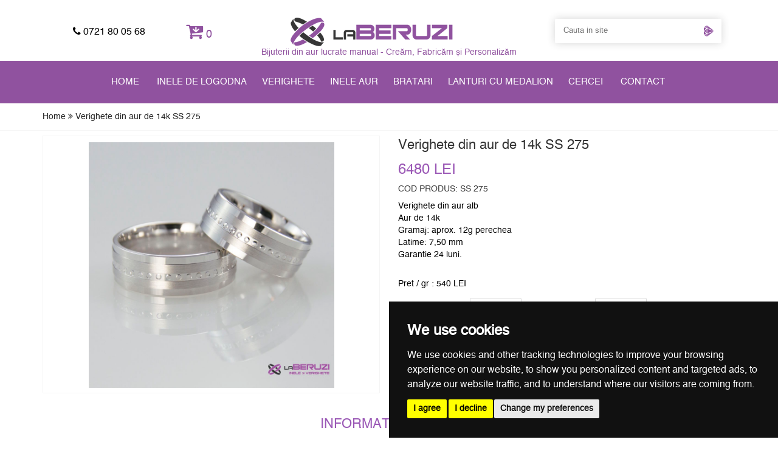

--- FILE ---
content_type: text/html; charset=UTF-8
request_url: https://www.laberuzi.ro/verighete-din-aur-de-14k-ss-275
body_size: 9109
content:
<!DOCTYPE html>
<html xmlns="http://www.w3.org/1999/xhtml" lang="ro">
    <!-- Google tag (gtag.js) -->
<script async src="https://www.googletagmanager.com/gtag/js?id=AW-11192576552">
</script>
<script>
  window.dataLayer = window.dataLayer || [];
  function gtag(){dataLayer.push(arguments);}
  gtag('js', new Date());

  gtag('config', 'AW-11192576552');
</script>
<!-- Event snippet for Achizitie ADS conversion page -->
<script>
  gtag('event', 'conversion', {
      'send_to': 'AW-11192576552/bxXXCIzMiskZEKjUhNkp',
      'value': 1.0,
      'currency': 'RON',
      'transaction_id': ''
  });
</script>

<head>

<!--RESPONSIVE META LINES-->
<meta charset="utf-8">
<meta http-equiv="X-UA-Compatible" content="IE=edge">
<meta name="viewport" content="width=device-width, initial-scale=1, maximum-scale=1, user-scalable=no">
<!-- The above 3 meta tags *must* come first in the head; any other head content must come *after* these tags -->

<!-- Google Tag Manager -->
<script>(function(w,d,s,l,i){w[l]=w[l]||[];w[l].push({'gtm.start':
new Date().getTime(),event:'gtm.js'});var f=d.getElementsByTagName(s)[0],
j=d.createElement(s),dl=l!='dataLayer'?'&l='+l:'';j.async=true;j.src=
'https://www.googletagmanager.com/gtm.js?id='+i+dl;f.parentNode.insertBefore(j,f);
})(window,document,'script','dataLayer','GTM-N6SMQF36');</script>
<!-- End Google Tag Manager -->

<title>Verighete din aur de 14k SS 275</title>
<meta name="Description" content=""><meta name="Keywords" content=""><link rel="shortcut icon" href="https://www.laberuzi.ro/images/favicon.ico" type="image/x-icon" />
<meta name="google-site-verification" content="5BtudVZ4Fg3l33F1M5tJEW36pNXUkc59OKMMVjdRpJM" />

<meta property="og:title" content="Verighete din aur de 14k SS 275"/>
<meta property="og:url" content="https://www.laberuzi.ro/verighete-din-aur-de-14k-ss-275"/>
<meta property="og:site_name" content="LA BERUZI"/>

<link href="https://www.laberuzi.ro/application/themes/beruzi/assets/css/style_reset.css" type="text/css" rel="stylesheet" /><link href="https://www.laberuzi.ro/application/themes/beruzi/assets/css/online.css" type="text/css" rel="stylesheet" /><link href="https://www.laberuzi.ro/application/themes/beruzi/assets/css/style.css" type="text/css" rel="stylesheet" /><link href="https://www.laberuzi.ro/application/themes/beruzi/assets/css/define_fonts.css" type="text/css" rel="stylesheet" /><style type="text/css">*{ behavior:url(PIE.htc);}</style><link type="text/css" href="https://www.laberuzi.ro/js/jquery/colorbox/colorbox.css" rel="stylesheet" /><link href="https://www.laberuzi.ro/application/themes/beruzi/assets/css/jcarousel.css" type="text/css" rel="stylesheet" /><link href="https://www.laberuzi.ro/application/themes/beruzi/assets/css/jcarouselvert.css" type="text/css" rel="stylesheet" /><link href="https://www.laberuzi.ro/application/themes/beruzi/assets/css/lightbox.css" type="text/css" rel="stylesheet" /><!-- Responsive CSS-->
<link href="https://www.laberuzi.ro/application/themes/beruzi/assets/css/bootstrap.min.css" type="text/css" rel="stylesheet" /><link href="https://www.laberuzi.ro/application/themes/beruzi/assets/css/responsive_author.css" type="text/css" rel="stylesheet" /><link href="https://www.laberuzi.ro/application/themes/beruzi/assets/css/font-awesome.css" type="text/css" rel="stylesheet" /><!-- END Responsive CSS-->

<!-- JAVASCRIPT BY BOOTSTRAP FOR RESPONSIVE --><!-- jQuery (necessary for Bootstrap's JavaScript plugins) -->
<script src="https://ajax.googleapis.com/ajax/libs/jquery/1.11.2/jquery.min.js"></script><script src="https://cdnjs.cloudflare.com/ajax/libs/jquery-migrate/1.2.1/jquery-migrate.min.js"></script><script type="text/javascript" src="https://www.laberuzi.ro/application/themes/beruzi/assets/js/bootstrap.min.js"></script><!-- END JAVASCRIPT BY BOOTSTRAP FOR RESPONSIVE -->

<script type="text/javascript" src="https://www.laberuzi.ro/application/themes/beruzi/assets/js/superfish.js"></script><script type="text/javascript" src="https://www.laberuzi.ro/application/themes/beruzi/assets/js/squard.js"></script><script type="text/javascript" src="https://www.laberuzi.ro/application/themes/beruzi/assets/js/equal_heights.js"></script><script type="text/javascript" src="https://www.laberuzi.ro/application/themes/beruzi/assets/js/site_scripts.js"></script><script type="text/javascript" src="https://www.laberuzi.ro/application/themes/beruzi/assets/js/jquery.idTabs.min.js"></script><script type="text/javascript" src="https://www.laberuzi.ro/js/jquery/colorbox/jquery.colorbox-min.js"></script><script type="text/javascript" src="https://www.laberuzi.ro/application/themes/beruzi/assets/js/jcarousel/lib/jquery.jcarousel.js"></script><link href='https://fonts.googleapis.com/css?family=Lato:300,400,700' rel='stylesheet' type='text/css'>

<script type="text/javascript">
	//<![CDATA[
	   function newsletter(type){$('#newsletter').load('https://www.laberuzi.ro/cart/abonare', { 'save':type , 'email': $('#email_n').val()});}
	   function dezabonare(type){$('#newsletter').load('https://www.laberuzi.ro/cart/dezabonare', { 'save':type , 'email': $('#email_n').val()});}

	//]]>
</script>

<script type="text/javascript">jQuery(function(){jQuery('.nav-header ul,.aside-nav ul').superfish();});</script>
    
 
</head>
<body>
 

<div class="header clearfix">
    <div class="header-paged clearfix">
            <div class="head-up clearfix">
        
                <div class="menu-vert">
                    <a class="inel" href="https://www.laberuzi.ro/inele-de-logodna">Inel de logodna</a>
                    <a class="ver" href="https://www.laberuzi.ro/verighete">Verighete</a>
                </div>
                
                <div class="contact-cart-header">
                     <div class="contact-info-header">
                        <span class="tel-this"><a href="tel://0721 80 05 68"><i class="fa fa-phone"></i> 0721 80 05 68</a></span>                    </div>
                    
                     <div class="cart-head" onClick="javascript:location.href='https://www.laberuzi.ro/cart/view_cart'">
                        <div class="cart-prod"><a href="https://www.laberuzi.ro/cart/view_cart"><i class="fa fa-cart-arrow-down" aria-hidden="true"></i><span> 0 </span></a> <!--Cosul este gol--> </div>
                    </div>
                
                </div>  
                <div class="logo"><a href="https://www.laberuzi.ro/" title="LA BERUZI"><img src="https://www.laberuzi.ro/application/themes/beruzi/assets/css/resources/logo.png" alt="" /></a></div>
    
                <div class="search-head">
                    <span class="ico-search"></span>
                    <form action="https://www.laberuzi.ro/cart/search" method="post" accept-charset="utf-8">                        <input type="text" name="term" class="type-text" placeholder="Cauta in site"/>
                        <input type="submit" value="" class="type-submit"  />
                    </form> 
                    <!--ERRORS SEARCH FLASHDATA-->
                                                        </div>
                                <div style="text-align:center; clear:both; color:#90529f">Bijuterii din aur lucrate manual - Creăm, Fabricăm și Personalizăm</div>
            </div><!-- end head-up -->
     </div><!--Here is finishing HEADER PAGED--> 
     <div class="meniu">
     <div class="meniu-paged clearfix">
            <nav class="navbar navbar-default">
                  <div class="container-fluid">
                    <!-- Brand and toggle get grouped for better mobile display -->
                    <div class="navbar-header">
                      <button type="button" class="navbar-toggle collapsed" data-toggle="collapse" data-target="#bs-example-navbar-collapse-1" aria-expanded="false">
                        <span class="sr-only">Toggle navigation</span>
                        <span class="icon-bar"></span>
                        <span class="icon-bar"></span>
                        <span class="icon-bar"></span>
                      </button>
                      <span class="navbar-brand">Meniu</span>
                    </div>
                
                    <!-- Collect the nav links-->
                    <div class="collapse navbar-collapse" id="bs-example-navbar-collapse-1">
                      <ul class="nav navbar-nav">
                            <li><a href="https://www.laberuzi.ro/" title="Home" class="">Home <span class="ar"></span></a></li>
                            							
							<li><a href="https://www.laberuzi.ro/inele-de-logodna" title="Inele de logodna" class="">Inele de logodna</a></li><li><a href="https://www.laberuzi.ro/verighete" title="Verighete" class="">Verighete</a></li><li><a href="https://www.laberuzi.ro/ineleaur" title="Inele Aur" class="">Inele Aur</a></li><li><a href="https://www.laberuzi.ro/bratari" title="Bratari" class="">Bratari</a></li><li><a href="https://www.laberuzi.ro/lanturi-cu-medalion" title="Lanturi cu medalion" class="">Lanturi cu medalion</a></li><li><a href="https://www.laberuzi.ro/cercei" title="Cercei" class="">Cercei</a></li>                            
                            
                             <li><a href="https://www.laberuzi.ro/contact" title="Contact" class="">Contact <span class="ar"></span></a></li>
                      </ul>
                    </div><!-- /.navbar-collapse -->
                  </div><!-- /.container-fluid -->
             </nav>
    </div>
    </div> 
           
        
    <!--bannere header 960px/382px-->
        <!--end bannere header-->
</div> <!--end header-->
<script type="text/javascript"><!--
	$(window).load(function(){	
		$('.marimeb_error').hide();
		$("form#cos").submit(function() {
			  ok=true;					
			  if($('input#marimeb').val()==0){
				$('.marimeb_error').show(1000);
				ok=false;
			  }
			  return ok;
		});
		
		$('.marimed_error').hide();
		$("form#cos").submit(function() {
			  ok=true;					
			  if($('input#marimed').val()==0){
				$('.marimed_error').show(1000);
				ok=false;
			  }
			  return ok;
		});
	});
	/*function add_marimeb(cod){
		
		$('input#marimeb').val(cod);
		$('.marimeb_error').hide(1000);
	}
	
	function add_marimed(cod){
		$('input#marimed').val(cod);
		$('.marimed_error').hide(1000);
	}*/
	
	function add_marimeb(el) {
        var x=el.options[el.selectedIndex].value;
	    $('input#marimeb').val(x);
		$('.marimeb_error').hide(1000);
    }
	function add_marimed(el) {
        var x=el.options[el.selectedIndex].value;
	    $('input#marimed').val(x);
		$('.marimed_error').hide(1000);
    }
	
//--></script>

<!--START CONTENT-->
<div class="content clearfix">

    <div class="localization">
        <div class="localization-paged">
           <a href="https://www.laberuzi.ro/" title="LA BERUZI">Home <i class="fa fa-angle-double-right" aria-hidden="true"></i></a> 
                                 <p>Verighete din aur de 14k SS 275 </p> 
        </div>
    </div>

    <div class="content-paged clearfix">
        <div class="scrollup-div"><a class="scrollup" title="Up!">&nbsp;</a></div>
        
        <div class="main-content">
            <div class="c-holder clearfix">
                <div class="section-details-product clearfix">
                     <div class="details-product on-wedding clearfix">
                     <div class="row">   
                     		<div class="col-sm-6 col-xs-12" style="margin:0 auto; text-align:center">       
								
                                                                    <div class="det-img-holder"> <a href="https://www.laberuzi.ro/uploads/products2/image_details/_DSC5743.JPG" class="picture" data-lightbox="img"><img style="max-width:480px;max-height:404px" src="https://www.laberuzi.ro/uploads/products2/image_details/_DSC5743.JPG" alt="Verighete din aur de 14k SS 275" /></a>
                                                                        </div>
                                
                             
                            </div>
                                
                            <div class="col-sm-6 col-xs-12">    
                            <div class="details-container">
                                <form action="https://www.laberuzi.ro/cart/add_to_cart" id="cos" method="post" accept-charset="utf-8">                                                                    <div class="det-info-container">
                                                <h1 class="det-title">Verighete din aur de 14k SS 275</h1>
                                                												               
                                                                                                              <span class="det-price"> 6480 LEI </span>
                                                                                                                                                                                                       
                                                <div class="det-code">
                                                    COD PRODUS: SS 275                                                </div>
                                                
                                                <div class="det-text-this">
                                                	<p>Verighete din aur alb<br /> Aur de 14k <br />Gramaj: aprox. 12g perechea <br />Latime: 7,50 mm <br />Garantie 24 luni.<br /><br /></p>                                                </div>
                                                <div class="det-text-this">
                                                     <p>Pret / gr :  540 LEI</p>
                                                </div>
                                                                                              
                                                <div class="det-volume">
                                                    <label>Marime Barbat: </label>
                                                        <input type="hidden" name="marimeb" value="44" id="marimeb" /> <!--44 este marimea default-->
                                                        <!--daca exista mai multe marimi, prima marime va fi selectata automat-->
                                                    <div class="select_div">
                                                        <div class="bg-select-contact-form">
                                                        <select onchange="add_marimeb(this);">
                                                                                                                        <option value="44">44</option>
                                                            <option value="45" >45</option>
                                                            <option value="46">46</option>
                                                            <option value="47">47</option>
                                                            <option value="48">48</option>
                                                            <option value="49">49</option>
                                                            <option value="50">50</option>
                                                            <option value="51">51</option>
                                                            <option value="52">52</option>
                                                            <option value="53">53</option>
                                                            <option value="54">54</option>
                                                            <option value="55">55</option>
                                                            <option value="56">56</option>
                                                            <option value="57">57</option>
                                                            <option value="58">58</option>
                                                            <option value="59">59</option>
                                                            <option value="60">60</option>
                                                            <option value="61">61</option>
                                                            <option value="62">62</option>
                                                            <option value="63">63</option>
                                                            <option value="64">64</option>
                                                            <option value="65">65</option>
                                                            <option value="66">66</option>
                                                        </select>
                                                    </div>
                                                    </div>
                                                </div>        
                                                    
                                                <div class="det-volume">    
                                                    <label>Marime Femei: </label>
                                                        <input type="hidden" name="marimed" value="44" id="marimed" /> <!--44 este marimea default-->
                                                        <!--daca exista mai multe marimi, prima marime va fi selectata automat-->
                                                    <div class="select_div">
                                                        <div class="bg-select-contact-form">
                                                         <select onchange="add_marimed(this);">
                                                            <option value="44">44</option>
                                                            <option value="45" >45</option>
                                                            <option value="46">46</option>
                                                            <option value="47">47</option>
                                                            <option value="48">48</option>
                                                            <option value="49">49</option>
                                                            <option value="50">50</option>
                                                            <option value="51">51</option>
                                                            <option value="52">52</option>
                                                            <option value="53">53</option>
                                                            <option value="54">54</option>
                                                            <option value="55">55</option>
                                                            <option value="56">56</option>
                                                            <option value="57">57</option>
                                                            <option value="58">58</option>
                                                            <option value="59">59</option>
                                                            <option value="60">60</option>
                                                            <option value="61">61</option>
                                                            <option value="62">62</option>
                                                            <option value="63">63</option>
                                                            <option value="64">64</option>
                                                            <option value="65">65</option>
                                                            <option value="66">66</option>
                                                        </select>
                                                    </div>
                                                    </div>    
                                                        
                                                <input type="hidden" name="cartkey" value="" />
                                                <input type="hidden" name="id" value="952"/>
                                                

                                                </div>
                                                
                                                <div class="clearfix"></div>
                                                                                                
                                                <div class="det-quantity">
                                                	Cantitate: <input type="text" class="dq-input" value="1" name="quantity">
                                                                                                        <input type="hidden" name="imagine" value="https://www.laberuzi.ro/uploads/products2/image_details/_DSC5743.JPG" id="imagine" />
                                                </div>
                                                
                                                <div class="det-put-btns">
													<input class="det-btn-addcart" type="submit" value="Adauga in cos" />   								
                                                    <a href="https://www.laberuzi.ro/cart/solicita_oferta/952" class="det-btn-qcommand"> Comanda rapid acest produs</a>
                                                </div>
                                                    

                                                <p class="what-size-wedd"><a href="https://www.laberuzi.ro/cum-aflu-marimea-inelului-de-logodna" target="_blank">Cum aflu ce marime de verigheta mi se potriveste?</a></p>
                                   </div>
                                </form>
                            </div> 
                            </div>
                     </div><!--end row-->       
                     </div>
               
                                    
                         
                    <div class="det-text clearfix">
                        <h2 class="title-det-text">Informatii produs</h2>
                        
                            <p>Verighete din aur alb<br />Aur de 14k<br />Gramaj: aprox. 12g perechea<br />Latime: 7,50 mm<br />Garantie 24 luni.</p>                        
                    </div>
                                    
                                       
                     
                    <div class="c-holder section-rec-products clearfix">
                        <h2 class="title-main">Produse recomandate</h2>
                                               
                             
                            							                                     
                            <div class="category-box-home on-box-wedding clearfix">
                                <div class="img-holder">
                                    <a href="https://www.laberuzi.ro/verighete-din-aur-galben-de-14k-ss-055"><img src="https://www.laberuzi.ro/uploads/products2/image_details/d903c8cd6b5968eaecf2817355de7b8c.jpg" alt="Verighete din aur galben de 14k SS 055"/></a>
                                    <a href="https://www.laberuzi.ro/verighete-din-aur-galben-de-14k-ss-055" class="bg-over">Detalii</a>
                                </div>
                                <div class="wrapper-det">
                                    <h2 class="title-this"><a href="https://www.laberuzi.ro/verighete-din-aur-galben-de-14k-ss-055">Verighete din aur galben de 14k SS 055</a></h2>
                                    <div class="text-this">
                                        <p>COD PRODUS: SS 055</p>
                                    </div>
                                    									               
                                                                                      <span class="price"> 5400 LEI </span>
                                                                                                                                                       <a href="https://www.laberuzi.ro/verighete-din-aur-galben-de-14k-ss-055" class="button-this">Detalii</a>
                                </div>
                                
                            </div>
                             
                            							                                     
                            <div class="category-box-home on-box-wedding clearfix">
                                <div class="img-holder">
                                    <a href="https://www.laberuzi.ro/verighete-din-aur-de-14k-alb-si-roz-ss-042"><img src="https://www.laberuzi.ro/uploads/products2/image_details/503419849843c7176c5733bf70eed341.jpg" alt="Verighete din aur de 14k alb si roz SS 042"/></a>
                                    <a href="https://www.laberuzi.ro/verighete-din-aur-de-14k-alb-si-roz-ss-042" class="bg-over">Detalii</a>
                                </div>
                                <div class="wrapper-det">
                                    <h2 class="title-this"><a href="https://www.laberuzi.ro/verighete-din-aur-de-14k-alb-si-roz-ss-042">Verighete din aur de 14k alb si roz SS 042</a></h2>
                                    <div class="text-this">
                                        <p>COD PRODUS: SS 042</p>
                                    </div>
                                    									               
                                                                                      <span class="price"> 6480 LEI </span>
                                                                                                                                                       <a href="https://www.laberuzi.ro/verighete-din-aur-de-14k-alb-si-roz-ss-042" class="button-this">Detalii</a>
                                </div>
                                
                            </div>
                             
                            							                                     
                            <div class="category-box-home on-box-wedding clearfix">
                                <div class="img-holder">
                                    <a href="https://www.laberuzi.ro/verighete-din-aur-alb-de-14k-ss-0181"><img src="https://www.laberuzi.ro/uploads/products2/image_details/22811a5e31af21ec8a3f148c8d6e9fc8.jpg" alt="Verighete din aur alb de 14k SS 054"/></a>
                                    <a href="https://www.laberuzi.ro/verighete-din-aur-alb-de-14k-ss-0181" class="bg-over">Detalii</a>
                                </div>
                                <div class="wrapper-det">
                                    <h2 class="title-this"><a href="https://www.laberuzi.ro/verighete-din-aur-alb-de-14k-ss-0181">Verighete din aur alb de 14k SS 054</a></h2>
                                    <div class="text-this">
                                        <p>COD PRODUS: SS 054</p>
                                    </div>
                                    									               
                                                                                      <span class="price"> 6930 LEI </span>
                                                                                                                                                       <a href="https://www.laberuzi.ro/verighete-din-aur-alb-de-14k-ss-0181" class="button-this">Detalii</a>
                                </div>
                                
                            </div>
                             
                            							                                     
                            <div class="category-box-home on-box-wedding clearfix">
                                <div class="img-holder">
                                    <a href="https://www.laberuzi.ro/verighete-din-aur-galben-de-14k-ss-117g"><img src="https://www.laberuzi.ro/uploads/products2/image_details/3c2ec093c53a13038e55bd5310a88831.jpg" alt="Verighete din aur galben de 14k SS 117g"/></a>
                                    <a href="https://www.laberuzi.ro/verighete-din-aur-galben-de-14k-ss-117g" class="bg-over">Detalii</a>
                                </div>
                                <div class="wrapper-det">
                                    <h2 class="title-this"><a href="https://www.laberuzi.ro/verighete-din-aur-galben-de-14k-ss-117g">Verighete din aur galben de 14k SS 117g</a></h2>
                                    <div class="text-this">
                                        <p>COD PRODUS: SS 117g</p>
                                    </div>
                                    									               
                                                                                      <span class="price"> 4320 LEI </span>
                                                                                                                                                       <a href="https://www.laberuzi.ro/verighete-din-aur-galben-de-14k-ss-117g" class="button-this">Detalii</a>
                                </div>
                                
                            </div>
                             
                            							                                     
                            <div class="category-box-home on-box-wedding clearfix">
                                <div class="img-holder">
                                    <a href="https://www.laberuzi.ro/verighete-din-aur-de-14k-ss-348"><img src="https://www.laberuzi.ro/uploads/products2/image_details/_DSC1704.jpg" alt="Verighete din aur de 14k SS 348"/></a>
                                    <a href="https://www.laberuzi.ro/verighete-din-aur-de-14k-ss-348" class="bg-over">Detalii</a>
                                </div>
                                <div class="wrapper-det">
                                    <h2 class="title-this"><a href="https://www.laberuzi.ro/verighete-din-aur-de-14k-ss-348">Verighete din aur de 14k SS 348</a></h2>
                                    <div class="text-this">
                                        <p>COD PRODUS: SS 348</p>
                                    </div>
                                    									               
                                                                                      <span class="price"> 4860 LEI </span>
                                                                                                                                                       <a href="https://www.laberuzi.ro/verighete-din-aur-de-14k-ss-348" class="button-this">Detalii</a>
                                </div>
                                
                            </div>
                             
                            							                                     
                            <div class="category-box-home on-box-wedding clearfix">
                                <div class="img-holder">
                                    <a href="https://www.laberuzi.ro/verighete-din-aur-de-14k-ss-443"><img src="https://www.laberuzi.ro/uploads/products2/image_details/SS_443.jpg" alt="Verighete din aur de 14k SS 443"/></a>
                                    <a href="https://www.laberuzi.ro/verighete-din-aur-de-14k-ss-443" class="bg-over">Detalii</a>
                                </div>
                                <div class="wrapper-det">
                                    <h2 class="title-this"><a href="https://www.laberuzi.ro/verighete-din-aur-de-14k-ss-443">Verighete din aur de 14k SS 443</a></h2>
                                    <div class="text-this">
                                        <p>COD PRODUS: SS 443</p>
                                    </div>
                                    									               
                                                                                      <span class="price"> 6480 LEI </span>
                                                                                                                                                       <a href="https://www.laberuzi.ro/verighete-din-aur-de-14k-ss-443" class="button-this">Detalii</a>
                                </div>
                                
                            </div>
                             
                            							                                     
                            <div class="category-box-home on-box-wedding clearfix">
                                <div class="img-holder">
                                    <a href="https://www.laberuzi.ro/verighete-din-aur-alb-si-galben-de-14k-ss-177"><img src="https://www.laberuzi.ro/uploads/products2/image_details/6041d1cb2b07d279d487a92e2abd316b.jpg" alt="Verighete din aur alb si galben de 14k ss 177"/></a>
                                    <a href="https://www.laberuzi.ro/verighete-din-aur-alb-si-galben-de-14k-ss-177" class="bg-over">Detalii</a>
                                </div>
                                <div class="wrapper-det">
                                    <h2 class="title-this"><a href="https://www.laberuzi.ro/verighete-din-aur-alb-si-galben-de-14k-ss-177">Verighete din aur alb si galben de 14k SS 177</a></h2>
                                    <div class="text-this">
                                        <p>COD PRODUS: SS 177</p>
                                    </div>
                                    									               
                                                                                      <span class="price"> 6480 LEI </span>
                                                                                                                                                       <a href="https://www.laberuzi.ro/verighete-din-aur-alb-si-galben-de-14k-ss-177" class="button-this">Detalii</a>
                                </div>
                                
                            </div>
                                               </div>
                              
                </div>  <!--end section-details-product   -->
            </div><!--end c-holder   -->
           
       </div>
    </div>   
</div>    	
<!--END CONTENT-->
<div class="-paged clearfix" style="text-align:center; padding-bottom:20px">
        <a href="https://anpc.ro/ce-este-sal" target="_blank" rel="noopener" title="ANPC Soluționarea alternativă a litigiilor"><img width="250" loading="lazy" src="https://www.laberuzi.ro/application/themes/beruzi/assets/css/resources/svg/sal.svg" alt="Soluționarea alternativă a litigiilor" /></a>
        <a href="https://ec.europa.eu/consumers/odr" target="_blank" rel="noopener" title="Soluționarea online a litigiilor" ><img width="250" loading="lazy" src="https://www.laberuzi.ro/application/themes/beruzi/assets/css/resources/svg/sol.svg" alt="Soluționarea online a litigiilor" /></a>
</div>
<div class="footer clearfix">
    <div class="footer-paged clearfix">
    
    	<div class="foo-wrapper-news-social clearfix">
            <div class="newsletter-foo clearfix">
                <h2 class="title-this">Abonare la Newsletter </h2>
                <div class="news-foo">
                    <input id="email_n" type="text" class="type-text" placeholder="E-mail" />
                    <input style="cursor:pointer" onclick="newsletter('ab')" type="submit" class="submit-search" value="Aboneaza" />
                </div>
                <a href="javascript:void(0)" onclick="dezabonare('dezab')" class="dezabo-text" title="Dezaboneaza-te!">Dezaboneaza</a>
                <div style="clear:both; text-align:center;" id="newsletter" class="nwl"></div> 
            </div>

            <div class="social-media-foo">
                <h2 class="title-this">Urmareste-ne! <span class="subtitle-this">Ai cele mai noi oferte prin intermediul social media!</span></h2>
                <div class="icons-holder">
                 <a target="_blank" href="http://www.facebook.com"><i class="fa fa-facebook-square" aria-hidden="true"></i></a>  
                 <a target="_blank" href="http://www.twitter.com"><i class="fa fa-twitter-square" aria-hidden="true"></i></a>  
                 
                 <a target="_blank" href="http://www.youtube.com"><i class="fa fa-youtube-square" aria-hidden="true"></i></a>  
                 <a rel="publisher" target="_blank" href="https://instagram.com"><i class="fa fa-instagram" aria-hidden="true"></i></a>  
               </div>  
            </div> 
        </div>
     
    	<div class="foo-cont">
        	<!-- PARTIALLY STATIC -->
           
            <div class="nav-foo-vertical">
                <h2 class="title-main">Categorii</h2>
                <div>
					<a title="Inele de logodna" href="https://www.laberuzi.ro/inele-de-logodna"><i class="fa fa-caret-right" aria-hidden="true"></i> Inele de logodna</a><a title="Verighete" href="https://www.laberuzi.ro/verighete"><i class="fa fa-caret-right" aria-hidden="true"></i> Verighete</a><a title="Inele Aur" href="https://www.laberuzi.ro/ineleaur"><i class="fa fa-caret-right" aria-hidden="true"></i> Inele Aur</a><a title="Bratari" href="https://www.laberuzi.ro/bratari"><i class="fa fa-caret-right" aria-hidden="true"></i> Bratari</a><a title="Lanturi cu medalion" href="https://www.laberuzi.ro/lanturi-cu-medalion"><i class="fa fa-caret-right" aria-hidden="true"></i> Lanturi cu medalion</a><a title="Cercei" href="https://www.laberuzi.ro/cercei"><i class="fa fa-caret-right" aria-hidden="true"></i> Cercei</a>                                        

                </div>
            </div>
            
            <div class="nav-foo-vertical">
            <h2 class="title-main">Sectiuni</h2>
            <div>
                    <a href="https://www.laberuzi.ro/" title="Home"><i class="fa fa-home" aria-hidden="true"></i> Home</a>
                                                                               <a title="Despre noi" href="https://www.laberuzi.ro/despre-noi"><i class="fa fa-caret-right" aria-hidden="true"></i> Despre noi</a>
<a title="Informatii utile" href="https://www.laberuzi.ro/informatii-utile"><i class="fa fa-caret-right" aria-hidden="true"></i> Informatii utile</a>
                    <a href="https://www.laberuzi.ro/contact" title="Contact"><i class="fa fa-caret-right" aria-hidden="true"></i> Contact</a>
                    <a title="Sitemap" href="https://www.laberuzi.ro/sitemap"><i class="fa fa-caret-right" aria-hidden="true"></i> Sitemap</a>                    <a style="cursor:pointer" onclick="window.open('https://anpc.ro','_blank','menubar=yes,toolbar=yes,location=yes,directories=yes,fullscreen=no,titlebar=yes,hotkeys=yes,status=yes,scrollbars=yes,resizable=yes');" title="Autoritatea Nationala Pentru Protectia Consumatorului"><i class="fa fa-caret-right" aria-hidden="true"></i> ANPC</a>

            </div>
            </div>
            
            <div class="nav-foo-vertical">
                <h2 class="title-main">LA BERUZI</h2>
                <div>
                    <a title="Cum cumpar?" href="https://www.laberuzi.ro/cum-cumpar"><i class="fa fa-caret-right" aria-hidden="true"></i> Cum cumpar?</a>
<a title="Termeni si conditii" href="https://www.laberuzi.ro/termeni-si-conditii"><i class="fa fa-caret-right" aria-hidden="true"></i> Termeni si conditii</a>
<a title="Garantie / Politica Retur" href="https://www.laberuzi.ro/garantie-politica-retur"><i class="fa fa-caret-right" aria-hidden="true"></i> Garantie / Politica Retur</a>
<a title="Politica de Confidentialitate" href="https://www.laberuzi.ro/politica-de-confidentialitate"><i class="fa fa-caret-right" aria-hidden="true"></i> Politica de Confidentialitate</a>
<a title="Politica de Cookie" href="https://www.laberuzi.ro/politica-cookie"><i class="fa fa-caret-right" aria-hidden="true"></i> Politica de Cookie</a>
                    <a class="fa fa-caret-right" target="_blank" href="https://dataprotection.ro" title="Autoritatea Nationala de Supraveghere a Prelucrarii Datelor cu Caracter Personal"> ANSPDCP</a>
                </div>
            </div> 
            
            <div class="nav-foo-vertical-contact">
                <h1 class="title-main">Contact</h1>
                <div class="infos-holder clearfix">
					<span class="info-this icon-tel"><a href="tel:0721 80 05 68"><i class="fa fa-phone-square" aria-hidden="true"></i> 0721 80 05 68 </a></span>                    <span class="info-this icon-mail"><a href="mailto:office@laberuzi.ro"><i class="fa fa-envelope-square" aria-hidden="true"></i> office@laberuzi.ro</a></span>                    <span class="info-this icon-address"><i class="fa fa-map-marker" aria-hidden="true"></i> Str. Coltei nr. 6, Sect 3, Bucuresti</span> 
                </div>
            </div>
        </div>
        
        
        <div class="foo-copyright">
            <span class="cop-1">Copyright &copy; LA BERUZI 2026&nbsp;&nbsp;</span>
            <span class="cop-2">  Web Design and Web Development by <a href="https://webevolution.ro" title="Web Design and Web Development" target="_blank">WebEvolution.ro</a></span>
        </div>
        
    </div><!-- end footer-paged -->
</div>

<!-- Google Tag Manager (noscript) -->
<noscript><iframe src="https://www.googletagmanager.com/ns.html?id=GTM-N6SMQF36"
height="0" width="0" style="display:none;visibility:hidden"></iframe></noscript>
<!-- End Google Tag Manager (noscript) -->

<script>
window.dataLayer = window.dataLayer || [];
function gtag(){
	dataLayer.push(arguments);
}
gtag('consent', 'default', {
	'ad_storage': 'denied',
	'ad_user_data': 'denied',
	'ad_personalization': 'denied',
	'analytics_storage': 'denied'
});
</script>

<script async src="https://www.googletagmanager.com/gtag/js?id=TAG_ID"></script>
<script>
	window.dataLayer = window.dataLayer || [];
	function gtag(){dataLayer.push(arguments);}

	gtag('js', new Date());
	gtag('config', 'TAG_ID');
</script>

<!-- Cookie Consent by TermsFeed https://www.TermsFeed.com -->
<script type="text/javascript" src="//www.termsfeed.com/public/cookie-consent/4.1.0/cookie-consent.js" charset="UTF-8"></script>
<script type="text/javascript" charset="UTF-8">
document.addEventListener('DOMContentLoaded', function () {
cookieconsent.run({"notice_banner_type":"simple","consent_type":"express","palette":"dark","language":"en","page_load_consent_levels":["strictly-necessary"],"notice_banner_reject_button_hide":false,"preferences_center_close_button_hide":false,"page_refresh_confirmation_buttons":false,"website_name":"","website_privacy_policy_url":"https://laberuzi.ro/politica-cookie",
    "callbacks": {
	"scripts_specific_loaded": (level) => {
		switch(level) {
			case 'targeting':
				gtag('consent', 'update', {
					'ad_storage': 'granted',
					'ad_user_data': 'granted',
					'ad_personalization': 'granted',
					'analytics_storage': 'granted'
				});
				break;
		}
	}
},
"callbacks_force": true
});
});
</script>

<noscript>Free cookie consent management tool by <a href="https://www.termsfeed.com/">TermsFeed</a></noscript>
<!-- End Cookie Consent by TermsFeed https://www.TermsFeed.com -->





<!-- Below is the link that users can use to open Preferences Center to change their preferences. Do not modify the ID parameter. Place it where appropriate, style it as needed. -->

<a href="#" id="open_preferences_center">Update cookies preferences</a>


<script type="text/javascript" src="https://www.laberuzi.ro/application/themes/beruzi/assets/js/lightbox.js"></script></body>
</html>

--- FILE ---
content_type: text/css
request_url: https://www.laberuzi.ro/application/themes/beruzi/assets/css/style_reset.css
body_size: 671
content:
/* http://meyerweb.com/eric/tools/css/reset/ 
   v2.0 | 20110126
   License: none (public domain)
*/

html, body, div, span, applet, object, iframe,
 p, blockquote, pre,
a, abbr, acronym, address, big, cite, code,
del, dfn, em, img, ins, kbd, q, s, samp,
small, strike, strong, sub, sup, tt, var,
b, u, i, center,
dl, dt, dd, ol, ul, li,
fieldset, form, label, legend,
table, caption, tbody, tfoot, thead, tr, th, td,
article, aside, canvas, details, embed, 
figure, figcaption, footer, header, hgroup, 
menu, nav, output, ruby, section, summary,
time, mark, audio, video {
	margin: 0;
	padding: 0;
	border: 0;
}
/* HTML5 display-role reset for older browsers */
article, aside, details, figcaption, figure, 
footer, header, hgroup, menu, nav, section {
	display: block;
}
body {
	line-height: 1;
}
ol, ul {
	list-style: none;
}
blockquote, q {
	quotes: none;
}
blockquote:before, blockquote:after,
q:before, q:after {
	content: '';
	content: none;
}
table {
	border-collapse: collapse;
	border-spacing: 0;
}

/* NORMALIZE
 * Address style set to `bolder` in Firefox 3+, Safari 4/5, and Chrome.
 */


b,
strong {
    font-weight: bold;
}



/* ========================================================================== */
/*   ---Niste resetari standard [hop3]---                                     */
/* ========================================================================== */

a {text-decoration:none;}

h1, h2, h3, h4, h5, h6{
	margin:0;
	padding:0;
	}
	
*{font-family:"Verdana",Helvetica,Arial,sans-serif; behavior:url(PIE.htc ) ;}	

img, div{ behavior:url(PIE.htc ) ;}

input,textarea,select{/*this brokes other inputs [prevents default]--> background:none; border:none;*/ outline:none;/*-->For Chrome rendering outline*/ }

img{border:none;}

.clearfix:after {
	content: ".";
	display: block;
	clear: both;
	visibility: hidden;
	line-height: 0;
	height: 0;
}
 
.clearfix {
	display: inline-block;
}
 
html[xmlns] .clearfix {
	display: block;
}
 
* html .clearfix {
	height: 1%;
	overflow: visible;
}

/*---END resetari standard---*/

--- FILE ---
content_type: text/css
request_url: https://www.laberuzi.ro/application/themes/beruzi/assets/css/online.css
body_size: 3090
content:
@charset "utf-8";
/*===================================================
	THIS CSS IS FOR ADDED CSS IN ONLINE ENVIRNOMENT
  ===================================================*/

a{ font-family:inherit; color:inherit; font-weight:inherit;}
  
/*error styling*/
.contact_form .error{display:block; height:20px; clear:both;}
.contact_form .error span{ color:#fb0000 !important; line-height:20px;}
	
.category-box-home .wrapper-det form{}
.category-box-home .button-add-cart{ border:none;}
.category-box-home .title-this a{ font-weight:inherit; color:inherit; font-family:inherit;}
.category-box-home .button-this2{display:block; float:left;background:#9b59b6;cursor:pointer;  font-size:18px; color:#fff;margin:10px 0 0 10px;  border-radius:2px; text-align:center; padding:10px 25px; margin-bottom:3px;}
.category-box-home .price{ border:none; text-indent:-10px; }
.category-box-home.type-prod{ display:block; width:49%; margin-right:8px; clear:none; float:left; height:125px !important;}
.category-box-home.type-prod .title-this{ text-indent:10px;}
.category-box-home.type-prod .text-this{ text-indent:10px;}
.category-box-home.type-prod .img-holder img{max-height:125px;}

.categ-box.type-prod{ display:block; width:49%; margin-right:6px; clear:none; float:left; height:125px !important;}
.categ-box.type-prod .img-holder img{max-height:125px;}

.download-fields .name-field-down a{ color:inherit; font-weight:inherit;}

.category-box .h2-this a{color:inherit; font-weight:inherit; }

.details-product .det-btn-addcart{ border:none; }
.details-product .det-see-cart{ display:block; color:#9b59b6;}

.group-login{ margin:0 auto !important; float:none !important;}
.group-register{ margin:0 auto !important; float:none !important;}
.contact_form_account .notif-message a{ display:block; color:#9b59b6; padding-bottom:6px;}
.contact_form_account .img-capca{ clear:left;}

.listing-prod-ordering{ }
.listing-prod-ordering .select_div{ display:block; width:245px; height:60px; float:right; margin-right:6px;}
.listing-prod-ordering .bg-select-contact-form{width:245px;height:41px; clear:both;overflow:hidden;background:url(resources/bg-select-c-form.png ) top right no-repeat #fff; display:block; border:none; box-shadow:0 0 1.42857rem rgba(51,51,51,.2); }
.listing-prod-ordering select{color:#2e3e4f;border:none;background:none;width:320px;height:36px;line-height:34px; vertical-align:middle;padding:6px 0 0 0;font-size:13px; text-indent:6px;}
.listing-prod-ordering .button-senddata{display:block; font:normal 16px 'trebuchet ms'; color:#ffffff; border:none; position:relative; left:10px;top:-2px; cursor:pointer; width:97px; height:35px; background:url(resources/btn-send-data-reg.png ) top left no-repeat; }

.carousel{margin:0 auto; position:relative;display:block; width:auto; /*height:306px;*/ height:auto; clear:both; position:relative; padding-bottom:0px;}.carousel-inner{position:relative;width:100%;overflow:hidden}.carousel .item{position:relative;display:none;-webkit-transition:.6s ease-in-out left;-moz-transition:.6s ease-in-out left;-ms-transition:.6s ease-in-out left;-o-transition:.6s ease-in-out left;transition:.6s ease-in-out left}.carousel .item>img{display:block;line-height:1}.carousel .active,.carousel .next,.carousel .prev{display:block}.carousel .active{left:0}.carousel .next,.carousel .prev{position:absolute;top:0;width:100%}.carousel .next{left:100%}.carousel .prev{left:-100%}.carousel .next.left,.carousel .prev.right{left:0}.carousel .active.left{left:-100%}.carousel .active.right{left:100%}

.gallery-product .jcarousel-item{ overflow:hidden !important;}

.err div{ text-align:center; color:#9b59b6; font-size:15px;}
#newsletter{ text-align:left !important; padding:2px 0px 0 0; position:relative; bottom:-2px;}

/*////////////////////////////*/
.alert{padding:2px 5px; float:right;margin-right:10px;color:#9b59b6;border:1px solid #f1f1f1;-webkit-border-radius:2px;-moz-border-radius:2px;border-radius:2px; margin-top:8px;}
.close_search_err{position:relative;top:-1px;right:3px;line-height:18px; cursor:pointer}
.alert-info{color:#6F8FA2;border:1px solid #486B7E;}
.err{padding:8px 35px 8px 14px; font:14px 'trebuchet ms';margin-bottom:18px;color:#9b59b6;text-shadow:0 1px 0 rgba(255,255,255,0.5);background-color:#ffffff;border:1px solid #CCCCCC;-webkit-border-radius:4px;-moz-border-radius:4px;border-radius:4px}
.err-heading{color:inherit}.err .close{position:relative;top:-2px;right:-21px;line-height:18px}.err-success{color:#468847;background-color:#dff0d8;border-color:#d6e9c6}
.err-danger,.err-error{color:#9b59b6;background-color:#ffffff;border-color:#CCCCCC}.err-info{color:#3a87ad;background-color:#d9edf7;border-color:#bce8f1}
.err-block{padding-top:14px;padding-bottom:14px}.err-block>p,.err-block>ul{margin-bottom:0}.err-block p+p{margin-top:5px}
.err .close {color: #000000;float: right;font-size: 20px;font-weight: bold;line-height: 18px;opacity: 0.2;text-shadow: 0 1px 0 #FFFFFF;}
.err-error p{color:#9b59b6; padding: 0 0 4px;}
.control-group label, .control-group input, .control-group button,.control-group select,.control-group textarea {font-size: 13px;font-weight: normal; line-height: 18px;}
.control-group textarea,.control-group input[type="text"],.control-group input[type="email"],.control-group input[type="tel"]{background-color: #FFFFFF;border: 1px solid #CCCCCC;border-radius: 3px;box-shadow: 0 1px 1px rgba(0, 0, 0, 0.075) inset;transition: border 0.2s linear 0s, box-shadow 0.2s linear 0s;}
.control-group .radio, .checkbox {min-height: 18px; padding-left: 18px;}

/*adauga adrese contul meu*/
.modal-header h3{ font-size:18px; line-height:27px}
.hide{display:none}.show{display:block}.modal{position:fixed;top:50%;left:50%;z-index:1050;width:560px;margin:-250px 0 0 -280px;overflow:auto;background-color:#fff;border:1px solid #999;border:1px solid rgba(0,0,0,0.3);*border:1px solid #999;-webkit-border-radius:6px;-moz-border-radius:6px;border-radius:6px;-webkit-box-shadow:0 3px 7px rgba(0,0,0,0.3);-moz-box-shadow:0 3px 7px rgba(0,0,0,0.3);box-shadow:0 3px 7px rgba(0,0,0,0.3);-webkit-background-clip:padding-box;-moz-background-clip:padding-box;background-clip:padding-box}.modal.fade{top:-25%;-webkit-transition:opacity .3s linear,top .3s ease-out;-moz-transition:opacity .3s linear,top .3s ease-out;-ms-transition:opacity .3s linear,top .3s ease-out;-o-transition:opacity .3s linear,top .3s ease-out;transition:opacity .3s linear,top .3s ease-out}.modal.fade.in{top:50%}.modal-header{padding:9px 15px;border-bottom:1px solid #eee}.modal-header .close{margin-top:2px}.modal-body{max-height:400px;padding:15px;overflow-y:auto}.modal-form{margin-bottom:0}.modal-footer{padding:14px 15px 15px;margin-bottom:0;text-align:right;background-color:#f5f5f5;border-top:1px solid #ddd;-webkit-border-radius:0 0 6px 6px;-moz-border-radius:0 0 6px 6px;border-radius:0 0 6px 6px;*zoom:1;-webkit-box-shadow:inset 0 1px 0 #fff;-moz-box-shadow:inset 0 1px 0 #fff;box-shadow:inset 0 1px 0 #fff}.modal-footer:before,.modal-footer:after{display:table;content:""}.modal-footer:after{clear:both}.modal-footer .btn+.btn{margin-bottom:0;margin-left:5px}.modal-footer .btn-group .btn+.btn{margin-left:-1px}button.close {background: none repeat scroll 0 0 rgba(0, 0, 0, 0); float:right;border: 0 none; cursor: pointer;  padding: 0;}.row-fluid:before,.row-fluid:after{display:table;content:""}.row-fluid:after{clear:both}.row-fluid [class*="span"]{display:block;float:left;width:100%;min-height:28px;margin-left:2.127659574%;*margin-left:2.0744680846382977%;-webkit-box-sizing:border-box;-moz-box-sizing:border-box;-ms-box-sizing:border-box;box-sizing:border-box}.row-fluid [class*="span"]:first-child{margin-left:0}.row-fluid .span12{width:99.99999998999999%;*width:99.94680850063828%}.row-fluid .span11{width:91.489361693%;*width:91.4361702036383%}.row-fluid .span10{width:82.97872339599999%;*width:82.92553190663828%}.row-fluid .span9{width:74.468085099%;*width:74.4148936096383%}.row-fluid .span8{width:65.95744680199999%;*width:65.90425531263828%}.row-fluid .span7{width:57.446808505%;*width:57.3936170156383%}.row-fluid .span6{width:48.93617020799999%;*width:48.88297871863829%}.row-fluid .span5{width:40.425531911%;*width:40.3723404216383%}.row-fluid .span4{width:31.914893614%;*width:31.8617021246383%}.row-fluid .span3{width:23.404255317%;*width:23.3510638276383%}.row-fluid .span2{width:14.89361702%;*width:14.8404255306383%}.row-fluid .span1{width:6.382978723%;*width:6.329787233638298%}.row-fluid select,.row-fluid  textarea,.row-fluid  input[type="text"],.row-fluid  input[type="password"],.row-fluid  input[type="email"],.row-fluid  input[type="url"],.row-fluid  input[type="search"],.row-fluid  input[type="tel"], .row-fluid .uneditable-input {background-color: #FFFFFF; border: 1px solid #CCCCCC; border-radius: 3px; box-shadow: 0 1px 1px rgba(0, 0, 0, 0.075) inset; transition: border 0.2s linear 0s, box-shadow 0.2s linear 0s;	color: #555555; display: inline-block; font-size: 13px; height: 18px; line-height: 18px; margin-bottom: 9px; padding: 4px;}.row-fluid label { display: block; margin-bottom: 5px;}.row-fluid label, .row-fluid input,.row-fluid button, .row-fluid select, .row-fluid textarea {font-size: 13px; font-weight: normal; line-height: 18px;}.row-fluid input[class*="span"], .row-fluid select[class*="span"], .row-fluid textarea[class*="span"], .row-fluid .uneditable-input[class*="span"] {float: none;margin-left: 0; border:solid 1px #dedede}.modal-footer .btn + .btn { margin-bottom: 0;margin-left: 5px;}.btn {-moz-border-bottom-colors: none;-moz-border-left-colors: none;-moz-border-right-colors: none;-moz-border-top-colors: none;background-color: #F5F5F5;background-image: -moz-linear-gradient(center top , #FFFFFF, #E6E6E6); background-repeat: repeat-x;border-color: #E6E6E6 #E6E6E6 #B3B3B3; border-image: none; border-radius: 4px; border-style: solid; border-width: 1px; box-shadow: 0 1px 0 rgba(255, 255, 255, 0.2) inset, 0 1px 2px rgba(0, 0, 0, 0.05); color: #333333; cursor: pointer; display: inline-block; font-size: 13px;line-height: 18px; margin-bottom: 0; padding: 4px 10px; text-align: center; text-shadow: 0 1px 1px rgba(255, 255, 255, 0.75); vertical-align: middle;}.btn-primary { background-color: #9b59b6; background-image: -moz-linear-gradient(center top ,#9b59b6, #9b59b6); background-repeat: repeat-x; border-color: rgba(0, 0, 0, 0.1) rgba(0, 0, 0, 0.1) rgba(0, 0, 0, 0.25);}.btn-primary, .btn-primary:hover {color: #FFFFFF;text-shadow: 0 -1px 0 rgba(0, 0, 0, 0.25);}
.table-bordered th, .table-bordered td {border-top: 1px solid #E8E8E8;line-height: 28px; font-size:12px; padding: 8px; text-align: left; vertical-align: top;}
.table-bordered th{color:#444444}
.table-bordered {-moz-border-bottom-colors: none;-moz-border-left-colors: none;-moz-border-right-colors: none; -moz-border-top-colors: none; border-collapse: separate;border-color: #E8E8E8 #E8E8E8 #E8E8E8 -moz-use-text-color; border-image: none; border-radius: 4px; border-style: solid solid solid none; border-width: 1px 1px 1px 0; border-spacing:0; width:100%; min-width:100%}.table-bordered th,.table-bordered td{border-left:1px solid #ddd}.table-bordered caption+thead tr:first-child th,.table-bordered caption+tbody tr:first-child th,.table-bordered caption+tbody tr:first-child td,.table-bordered colgroup+thead tr:first-child th,.table-bordered colgroup+tbody tr:first-child th,.table-bordered colgroup+tbody tr:first-child td,.table-bordered thead:first-child tr:first-child th,.table-bordered tbody:first-child tr:first-child th,.table-bordered tbody:first-child tr:first-child td{border-top:0}.table-bordered thead:first-child tr:first-child th:first-child,.table-bordered tbody:first-child tr:first-child td:first-child{-webkit-border-top-left-radius:4px;border-top-left-radius:4px;-moz-border-radius-topleft:4px}.table-bordered thead:first-child tr:first-child th:last-child,.table-bordered tbody:first-child tr:first-child td:last-child{-webkit-border-top-right-radius:4px;border-top-right-radius:4px;-moz-border-radius-topright:4px}.table-bordered thead:last-child tr:last-child th:first-child,.table-bordered tbody:last-child tr:last-child td:first-child{-webkit-border-radius:0 0 0 4px;-moz-border-radius:0 0 0 4px;border-radius:0 0 0 4px;-webkit-border-bottom-left-radius:4px;border-bottom-left-radius:4px;-moz-border-radius-bottomleft:4px}.table-bordered thead:last-child tr:last-child th:last-child,.table-bordered tbody:last-child tr:last-child td:last-child{-webkit-border-bottom-right-radius:4px;border-bottom-right-radius:4px;-moz-border-radius-bottomright:4px}
.table-bordered caption + thead tr:first-child th, .table-bordered caption + tbody tr:first-child th, .table-bordered caption + tbody tr:first-child td, .table-bordered colgroup + thead tr:first-child th, .table-bordered colgroup + tbody tr:first-child th, .table-bordered colgroup + tbody tr:first-child td, .table-bordered thead:first-child tr:first-child th, .table-bordered tbody:first-child tr:first-child th, .table-bordered tbody:first-child tr:first-child td {border-top: 0 none;}.table-striped tbody tr:nth-child(2n+1) td, .table-striped tbody tr:nth-child(2n+1) th {background-color: #FCFCFC;}.table-bordered th, .table-bordered td {border-left: 1px solid #E8E8E8;}.span4 {width:196px; float:left}.span3 {width: 275px; float:left;padding:10px 0}.span4 h2 {color:#32454F;padding:15px 0}.span7 {width: 474px;margin-left: 20px; float:left}.address-box {border:1px solid #eee;background-color:#FEFEFE;padding:5px 20px;margin:5px 0px;-webkit-border-radius: 4px;-moz-border-radius: 4px;border-radius: 4px;}.my-account-box {border:1px solid #eee;	background-color:#FEFEFE;padding:5px 21px;-webkit-border-radius: 4px;-moz-border-radius: 4px;border-radius: 4px;}.my-account-box h2 {color:#32454F; padding:15px 0}.pull-right {float: right;}

#address_manager {float: right;padding: 7px;width: 550px;}
.my_account_address {background-color: #FEFEFE;border: 1px solid #FEFEFE;border-radius: 7px;margin-bottom: 10px;padding: 10px;font-size:12px; line-height:14px; color:#32454F}
.address_toolbar {float: right;font-size: 10px;}

--- FILE ---
content_type: text/css
request_url: https://www.laberuzi.ro/application/themes/beruzi/assets/css/style.css
body_size: 13674
content:
@charset "utf-8";
/*ATENTE! FILA PIE.htc activeaza numeroase proprietati CSS3 si trebuie tinuta langa codul sursa (fila .html)*/

/*
* Site_name: La BERUZI
* Version: 1.0
* Main_color:#90529f
*/

body { font-family:"Verdana",Helvetica,Arial,sans-serif; width:100%;font-size:12px;color:#7c7c7c;padding:0;margin:0px; background:#fff;}

.meniu.fixed-position{ position:fixed; width:100%; background:#90529f; z-index:99; top:0;}
.meniu.fixed-position .navbar-default .navbar-nav > li > a{ /*font-weight:bold;*/ color:#fff}
.meniu.fixed-position .navbar-default .navbar-nav > li:last-child > a{}
.meniu.fixed-position .logo.with-picture img{ }
.meniu.fixed-position .search-head-button{}

.clear {clear:both !important;display:block;height:0px;width:100%; float:none;line-height:0px !important;font-size: 0px !important;overflow:hidden;}
.clear8 {height:8px;clear:both;}/*a tiny small separator*/
.clear10 {height:10px;clear:both;}
.clear15 {height:15px;clear:both;}
.clear20{height:20px;clear:both;}
.clearboth{clear:both;line-height:0px !important;font-size: 0px !important;}
.text-space10{height:10px;}
.text-space8{height:8px;}

.wrapper{width:100%;height:100%;}
.outercenter{float: left; position: relative; left: 50%;}
.innercenter{float: left; position: relative; left: -50%;width:auto;}


/* ========================================================================== */
/*   Header                                                                   */
/* ========================================================================== */
.header{margin:0;width:100%;height:auto;clear:both;}
.header-paged{width:1140px;height:auto;margin:0 auto; position:relative; }

.head-up{ display:block; clear:both; height:80px; position:relative; margin-top:20px }
.head-up2{ display:block; clear:both; height:51px; position:relative; }

.logo{ display:block; float:left; padding:9px 0px 0 112px; margin:0px 0px 0px 0px;}

.contact-info-header{ display:block; float:left;}
.contact-info-header .tel-this{ display:block; padding:0 12px 0 30px; font-size:16px; color:#000; margin:21px 21px 11px 20px; height:21px; float:left; font-weight:100;}
.contact-info-header .mail-this{ display:block; padding:0 12px 0 32px; font-size:18px; color:#000; background:url(resources/ico-mail-cont-hd.png ) left center no-repeat; margin:21px 11px 0 0;  height:18px; float:left;}

.cart-head{ display:block; min-width:21x; height: 21px ;  padding-left:34px; float:left; margin:21px 10px 10px 0px;  padding-right:7px; position:relative;}
.cart-head .dummy-text{ display:block; font-size:22px; color:#dc0a00; font-weight:bold; padding:5px 0 7px 0; font-family:'bebasneue';}
.cart-head .cart-prod{ display:block; font-size:12px; color:#f6f1eb; font-family:"Verdana",Helvetica,Arial,sans-serif; font-style:italic;}
.cart-head .cart-prod a i{ font-size:30px; color:#90529f; font-weight:100; line-height:21px; font-style:normal;}
.cart-head .cart-prod a span{ font-size:18px; color:#90529f; font-weight:100; line-height:21px; font-style:normal;}

/*Linked*/
.cart-head:hover .cart-roll{ opacity:1; display:block;}
.cart-head .cart-roll{ display:none; position:absolute; width:382px; height:126px; background:url(resources/bg-roll-cart-head.png ) bottom left no-repeat; right:0; top:39px; z-index:10; opacity:0; transition:all linear 160ms; padding-top:7px;}
.cart-head .cart-roll .title-this{ display:block; height:45px; line-height:45px; font-size:18px; color:#000; padding:0 18px;}
.cart-head .cart-roll .title-this a{ color:#90529f;}
.cart-head .cart-roll .total{ color:#90529f; font-size:18px; display: inline-block; float:left; font-weight:bold; padding:25px 18px 30px 18px; }
.cart-head .cart-roll .total span{ font-size:17px; padding-left:6px;}
.cart-head .cart-roll .button-submit{ display:inline-block; float:right; margin:14px 13px 0 0; background:#90529f;  border-radius:2px; -webkit-border-radius:2px; -moz-border-radius:2px; color:#fff; padding:12px 16px;}

.search-head{ display:block; width:274px; height:40px; position:relative; float:right; margin:11px 23px 0 0px; background: #fff;  border-radius:2px; -webkit-border-radius:2px; -moz-border-radius:2px; box-shadow:0 0 1.42857rem rgba(51,51,51,.2); /*border:1px solid #f5f5f5;*/ }
.search-head .type-text{width:240px;height:38px; border:none; background:none; float:left;color:#000;font-size:13px;font-weight:100; text-indent:12px; /*font-style:italic;*/ }
.search-head .type-submit{width:18px;height:18px;float:right ;border:none;cursor:pointer; background:none; margin:11px 11px 0 0px; background:url(resources/cauta.png ) top left no-repeat;}

.nav-header{ display:block; height:55px;position:relative; margin:0px 0 ; clear:both; background:url(resources/bg-nav-header.png ) top center no-repeat; padding-top:7px; margin-top:-7px; text-align:center; z-index:10;}
.nav-header>ul{ }
.nav-header>ul>li{ display:inline-block; position:relative; }
.nav-header>ul>li>a{display:inline-block;height:55px;line-height:55px;font-size:16px;color:#fff;padding:0 14px; margin-left:-3px;  border-radius:2px; -webkit-border-radius:2px; -moz-border-radius:2px; font-weight:100; }
.nav-header>ul>li>a:hover,.nav-header>ul>li>a.active { background:#90529f;}
.nav-header>ul>li:first-child>a{ margin-left:0px;}
.nav-header>ul>li:last-child>a{ margin-right:-10px;}
.nav-header>ul>li.sfHover>a{}

.my-account-head{ display:block; position:relative; float:right; height:40px; padding:0 10px; background: #223144; margin-top:10px;}
.my-account-head .generic-black{ display:inline-block; font-size:13px; color:#fff; padding:11px 8px;}
.my-account-head .generic-black:hover{ color:#d83d3a;}
.my-account-head .generic-black:first-child{}

.social-media{ display:block; width:115px; height:22px; float:right; padding:32px 0 20px 0;}
.social-media a{ display:block; width:22px; height:22px; float:left; background: url(resources/sprite-social-icons.png ) top left no-repeat; text-indent:-9999px; margin:0px 0px 0 3px ;}
.social-media a:last-child{margin-right:0px;}
.social-media a:first-child{margin-left:0px;}
.social-media a:hover{ background: url(resources/sprite-social-icons-h.png ) top left no-repeat; }
.social-media a.fb-s{ background-position:0px 0;}
.social-media a.yt-s{ background-position:-53px 0;}
.social-media a.gp-s{ background-position:-80px 0;}
.social-media a.tw-s{ background-position:-26px 0;}
.social-media a img{ display:none;}

.nav-header .submenu-primary{ width:170px; display:none !important; height:auto; background:#1e2c3e ; padding:6px 0; position:absolute; top:67px; left:0; z-index:30 !important; border-radius:3px; -moz-border-radius:3px; -webkit-border-radius:3px;}
.nav-header .submenu-primary li{display:block; }
.nav-header .submenu-primary li a{display:block; font-size:13px; color:#fff; padding:12px 0 12px 0px; text-align:left; margin:0 6px;  position:relative; border-radius:3px; -webkit-border-radius:3px; -moz-border-radius:3px; text-align:center; border:1px solid transparent; }
.nav-header .submenu-primary li a:hover{ color:#d83b36; border:1px solid #1b2839;}
.nav-header .submenu-primary li:last-child a{ background-image:none;}
.nav-header .submenu-primary .dot{ display:block; width:9px ; height:5px; background: url(resources/dot-rollover-nav-h.png ) top left no-repeat; position:absolute; left:20px; margin:auto; top:-5px;}

.slider-full{ height:385px;/*initial height*/height:auto; display:block; position:relative; width:100%; /*overflow:hidden;*/ margin:-10px auto 0px auto;}
.slider-full .slider-images{ height:385px !important; overflow:hidden; display:block; position:absolute;left:0; right:0; margin:auto; }
.slider-full .slider-images img{position:absolute; left:0; right:0; margin:auto; height:385px; width:100%; }
.slider-full .slider-paged{width:1140px;height:auto;margin:0 auto; min-height:100%; position:relative;}
.slider-full .arrow-left{ display:block; width:30px; height:34px; background: url(resources/slider-h-left.png ) top left no-repeat; position:absolute; left:20px; bottom:45%; margin:auto; cursor:pointer;}
.slider-full .arrow-right{  display:block; width:30px; height:34px; background: url(resources/slider-h-right.png ) top left no-repeat; position:absolute; right:20px; bottom:45%; margin:auto; cursor:pointer;}
.slider-full .arrow-right:hover{ background: url(resources/slider-right.png ) top left no-repeat}
.slider-full .arrow-left:hover{background: url(resources/slider-left.png ) top left no-repeat}
.banners-engagement-wedding{ display:block; clear:both; }
.banners-engagement-wedding .modal-engagement{ display:block; width:475px; height:200px;  float:left; margin-top:8px; margin-right:10px; position:relative; margin-bottom:8px;}
.banners-engagement-wedding .modal-wedding{ display:block; width:475px; height:200px; float:right; margin-top:8px; position:relative;margin-bottom:8px;}
.banners-engagement-wedding>ul>li{ position:relative;} 
.banners-engagement-wedding .submenu-primary{ width:170px; display:block; height:auto; background:#1e2c3e ; padding:6px 0; position:absolute; top:200px; left:15%; z-index:999 !important; border-radius:3px; -moz-border-radius:3px; -webkit-border-radius:3px;}
.banners-engagement-wedding .submenu-primary li{display:block; }
.banners-engagement-wedding .submenu-primary li a{display:block; font-size:13px; color:#fff; padding:12px 0 12px 0px; text-align:left; margin:0 6px;  position:relative; border-radius:3px; -webkit-border-radius:3px; -moz-border-radius:3px; text-align:center; border:1px solid transparent; }
.banners-engagement-wedding .submenu-primary li a:hover{ border:1px solid #90529f; background:#90529f; }
.banners-engagement-wedding .submenu-primary li:last-child a{ background-image:none;}
.banners-engagement-wedding .submenu-primary .dot{ display:block; width:9px ; height:5px; background: url(resources/dot-rollover-nav-h.png ) top left no-repeat; position:absolute; left:44%; margin:auto; top:-5px;}

/* ========================================================================== */
/*   Content                                                                  */
/* ========================================================================== */
.content{width:100%;height:auto; margin:0; padding:0px 0 0 0 ;}
.content-paged{width:1140px; height:auto; margin:0px auto 0 auto; /*min-height:470px;*/ position:relative; padding:0px 0px 25px 0px;}

.scrollup-div{ }
.scrollup{width:60px; cursor:pointer; height:60px; background: url(resources/arrow-to-up-clean.png ) top left no-repeat #333;position:fixed; display:none; text-indent:-9999px; z-index:80; cursor:pointer; bottom:70px; right:15px;}

.menu-vert{ display:none; width:326px; height:60px;  /*border:1px solid #f5f5f5;  border-radius:2px; -webkit-border-radius:2px; -moz-border-radius:2px;*/ position:fixed; transform:rotate(90deg); /*background:#fff;*/ top:244px; right:-117px; z-index:20;}
.menu-vert a{ display:inline-block; font-size:15px; text-transform:uppercase; color:#90529f; padding:0 22px; line-height:58px; font-weight:100;}
.menu-vert a.inel:hover,.menu-vert a.ver{ background:#90529f; color:#fff;}
.menu-vert a.ver:hover,.menu-vert a.inel{ background:#333; color:#fff;}

.section-fun-facts{display:block; width:100%; border:solid 1px #f5f5f5; border-top:solid 5px #90529f; height:auto; margin-bottom:0px; padding:0px 0 0px 0; min-height:100px; text-align:center;}
.section-fun-facts .title-main{ display:block; font-size:30px; color:#00B3DA; font-weight:800;  padding:0px 0 5px 0;   display:none;}
.section-fun-facts .fact-this{display:inline-block; width:33.00%; padding:20px 45px 25px 45px;  box-sizing:border-box; -webkit-box-sizing:border-box; -moz-box-sizing:border-box; text-align:center; }
.section-fun-facts .fact-this .img-holder{ display:block; width:100%; clear:both; height:auto; text-align:center;  font-size:35px;}
.section-fun-facts .fact-this .img-holder img{ }
.section-fun-facts .fact-this .big{display:block; font-size:14px; color:#333;  padding:15px 0 0px 0; font-weight:800; text-transform:uppercase;  }
.section-fun-facts .fact-this .text-this{display:block; font-size:14px; color:#333;  padding:14px 0 0px 0; font-weight:300; line-height:150%;  }


/**localization**/
.localization{display:block;min-height:44px; clear:both; position:relative; margin:0px 0px 8px 0px;line-height:44px; border-bottom:1px solid #f5f5f5;}
.localization-paged{display:block; width:1140px; margin:0 auto;min-height:44px; clear:both; position:relative;line-height:44px;}
.localization p , .localization a{display:inline; font-size:14px; color:#222222;}
.localization a:first-child{ color:#222222; font-size:14px; padding-left:0px;}
.localization .rq{ display:none;}
.localization .sep-this{ display:inline-block; padding:0 3px;}

.article-text {display:block; height:auto; padding:20px 0px 15px 0px;}
.article-text.promisiunea{padding:20px 10px 15px 10px; border:solid 1px #f5f5f5;}
.article-text .img-holder{display: inline-block; float:right; padding:0px 0px 6px 15px; position:relative; border-radius:2px;-moz-border-radius:2px;-webkit-border-radius:2px;}
.article-text .img-holder img{ position:relative; border-radius:3px; -webkit-border-radius:3px; -moz-border-radius:3px; max-width:390px;}
.article-text .h2-this{ text-align:center; border-bottom:solid 4px #90529f; display:block; color:#90529f; font-size:22px; padding:10px 0px 20px 0px; font-weight:100; text-transform:uppercase;}
.article-text .text-this{ font-size:14px; color:#0c0c0c; padding: 0 0px 0 0px; font-weight:100; text-align:justify}
.article-text .text-this p{ text-align:justify; line-height:24px; padding:6px 0;font-weight:400 }
.article-text .text-this ul, .article-text .text-this ol{display:block;height:auto; padding:5px 15px 5px 30px; /*padding:6px 0;*/ /*list-style:inside upper-roman;*/}
.article-text .text-this ul li{padding:4px 0; list-style:disc; line-height:20px; font-size:14px}
.article-text .text-this ol li{padding:4px 0; list-style: decimal;}
.article-text .whos{ display:inline-block; font:bold 13px 'trebuchet ms'; color:#703b1b; font-style:italic; font-weight:bold;}
/*LINKED*/
.article-text.image-left{}
.article-text.image-left .img-holder{ float:left !important; margin:0px 15px 22px 0;}
/*LINKED*/
.article-text.on-home .h2-this{ padding:10px 0px 10px 0px; border-bottom:none;}
.article-text.on-center .text-this p{/* text-align:center;*/}
.article-text.on-center .h2-this{ text-align:center; background-position:bottom center;}
/*LINKED*/
.article-text .text-this.contact-text{padding:0px 106px; }
.article-text .text-this.contact-text p{color:#4a4a4a !important;padding:0px 0;}
/*LINKED*/
.article-text .date-and-name-user{ display:block; padding:10px 0px 0px 0px; float:left;}
.article-text .date-and-name-user .date-this{display:inline-block; padding-right:15px; height:23px;background:url(resources/date-ico.png ) top left no-repeat; line-height:23px; padding-left:32px; font-size:12px; color:#1e2c3e;}
.article-text .date-and-name-user .name-user-this{display:inline-block; width:auto; height:23px; background: url(resources/pers-ico.png ) top left no-repeat; line-height:23px; padding-left:32px; font-size:12px; color:#1e2c3e;}
/*Linked*/
.article-text .on-home-line{ display:block; padding:20px 0; text-align:center; background:url(resources/bg-title-onhome.png ) left center repeat-x;}
.article-text .on-home-line .inner{ display:inline-block; background:#fff; padding:0 20px; font-size:24px; color:#d9362e; font-family:'oswald';}

.carousel .item>img{ border-bottom:5px solid #f5f5f5;}

/*.cat-product-box{ display:block; height:auto; width:100%; max-width:275px; position:relative; margin:0px auto 12px auto;  border-radius:2px; -webkit-border-radius:2px; -moz-border-radius:2px ; overflow:hidden; transition:all linear 165ms; background: #fff;}*/
.cat-product-box{ display:block; height:auto; width:100%; max-width:400px; position:relative; margin:20px auto 12px auto;  border-radius:2px; -webkit-border-radius:2px; -moz-border-radius:2px ; overflow:hidden; transition:all linear 165ms; /*float:left;*/ background: #fff;}
.cat-product-box .img-holder{ display:block; height:auto; margin:0px 0px 0px 0px ; position:relative; overflow:hidden;text-align:center;}
.cat-product-box .img-holder img{ position:relative;  border-radius:2px; -webkit-border-radius:2px; -moz-border-radius:2px; max-width:100%; border: solid 3px #f5f5f5}
.cat-product-box .img-holder .bg-over{display:block; top:0; left:0;  position:absolute; width:100%; height:100%; background: rgba(144, 82, 159, 0.8); opacity:0; transition:all linear 160ms; cursor:pointer; }
.cat-product-box .img-holder .bg-over .text-inside{ display:block; top:0; left:0; right:0; bottom:0; margin:auto; position:absolute; width:100%; height:20px; background: none; font-size:23px; color:#fff; text-transform:uppercase  }
.cat-product-box .img-holder:hover .bg-over{ opacity:1;}
.cat-product-box .title-this{ display:none;  font-size:22px; color:#3A3A3A; padding:20px 0px 20px 0px; font-weight:300; text-align:center; clear:both;}
.cat-product-box .content-this{ display:block; height:auto; padding:16px 0; border-bottom:1px solid #4289a3; background:#f5fcfe;}
.cat-product-box .text-this{ display:block; padding:14px 10px 14px 30px; font:100 16px 'lato'; color:#141b27; min-height:50px;  display:none !important;}
.cat-product-box .stock-this{ display:none; }
.cat-product-box .button-this{ display:none; height:65px; width:100%; background:#262626 ; position:relative; font-size:22px;transition:all linear 160ms; color:#fff; text-align:center; line-height:65px; margin-top:10px; }
.cat-product-box .button-this:hover{background:#00b3da;}
.cat-product-box:nth-child(4n+4),.cat-product-box:last-child{ /*margin-right:0;*/ }


/**********************
	DETALII PRODUS
**********************/	
.section-details-product{ display:block;}

.details-product{ display:block; min-height:206px; position:relative; box-sizing:border-box; -moz-box-sizing:border-box; -webkit-box-sizing:border-box; margin-bottom:10px;}
.details-product .det-info-container{ display:block;  height:auto;}
.details-product .det-title{ display:block; padding:0px 0 8px 0 ; font-size:22px; color:#333; font-weight:100; }
.details-product .det-img-holder{ display:block; float:left; padding:0 0px 8px 0px; width:100%;  border:1px solid #f5f5f5; margin-right:0px; }
.details-product .det-img-holder>img,.details-product .det-img-holder>a>img{ max-width:98%;  }
.details-product .det-text-this{ display:block; padding:0 0 8px 0; font-size:14px; color:#000;}
.details-product .det-stock{display:block; padding:0px 0 12px 0 ; font-size:14px;color:#9b59b6; font-weight: bold; letter-spacing:-0.5px;}
.details-product .det-code{display:block; padding:5px 0 8px 0 ; font-size:14px;color:#3e3e3e; }
.details-product .choose_c{float:left;display:inline-block ;overflow:hidden; width:214px;background: url(resources/select-dp.png ) top left no-repeat;height:39px; margin-bottom:39px;}
.details-product .choose_c select{border:none;background:none;width:240px;height:34px;line-height:27px; vertical-align:middle;padding:5px 0 0 12px;font-size:12px;font-weight:100; color:#823e06; font-style:italic;}
.details-product .choose_c select option{color:#000;}
.details-product .det-price{position:relative;color:#9b59b6; font-size:24px; margin-bottom:6px; font-weight:100;  font-family:"Verdana",Helvetica,Arial,sans-serif;}
.details-product .det-price .undercut{ text-decoration:line-through;color:#333; font-size:18px}
.details-product .det-price .price-old{ display:block; font-size:16px; color:#3e3e3e; text-decoration:line-through; padding-bottom:10px; }
.details-product .det-price .price-off{ font-size:20px; color:#fff; width:62px; height:38px; background:url(resources/bg-price-off.png ) top left no-repeat; line-height:38px; text-align:center; position:absolute;margin-left:20px;   }
.details-product .det-quantity{clear:both; float:left; display:inline-block;height:28px;line-height:28px; color:#4d4d4d; font-size:18px; font-weight:normal; padding:5px 30px 10px 0;}
.details-product .det-quantity .dq-input{ display:inline-block; width:27px; height:27px; border:1px solid #f5f5f5;border-radius:3px; -webkit-border-radius:3px; -moz-border-radius:3px; color:#000; font-size:14px; background:none; text-align:center; }
.details-product .det-volume{clear:none;float:left; display:inline-block;height:35px;line-height:35px; color:#4d4d4d; font-size:16px; font-weight:normal; padding:5px 20px 10px 0;}
.details-product .det-volume .select_div{ float:right; width:70px; margin-left:10px;} 
.details-product .det-volume .select_div .bg-select-contact-form{ width:85px;} 
.details-product .what-size{ display:block; font-size:14px; color:#4c4c4c; float:left; clear:both; padding:40px 0 6px 0;}
.details-product .what-size-wedd{ display:block; font-size:14px; color:#9B59B6; float:left; clear:both; padding:80px 0 6px 0;}

.section-details-product .det-text{ display:block;}
.section-details-product .det-text p{ font-size:14px; color:#000; display:block; padding:0 0 8px 0; line-height:125%;}
.section-details-product .det-text .title-det-text{ display:block; padding:18px 0; font-size:22px;color:#9b59b6; font-weight:100; text-align:center; border-bottom:1px solid #90529f; margin-bottom:15px;  text-transform:uppercase;}

.details-product .det-put-btns{ display:block; height:3px; position:relative;}
.details-product .det-btn-qcommand{ display:inline-block;font-size:14px; background:#333; text-align:center; color:#fff;margin-bottom:15px; border-radius:2px; -webkit-border-radius:2px; -moz-border-radius:2px; padding:8px 10px; position:absolute; top:60px; right:0; }
.details-product .det-btn-addcart{ cursor:pointer;display:inline-block; width:176px; height:48px; font-size:14px; background: url(resources/ico-prod-cart.png ) 15px center no-repeat #9b59b6; color:#fff; line-height:50px; margin-bottom:5px; border-radius:2px; -webkit-border-radius:2px; -moz-border-radius:2px; margin-top:0px;  box-sizing:border-box; -webkit-box-sizing:border-box; -moz-box-sizing:border-box; padding-left:50px; clear:left; position:absolute; top:0px; right:0; }
/*Details container*/
.details-container{ display:block; float:left; width:100%;}
#image-reel{ margin:0 auto;}
/*LINKED*/
.details-product .select_div{ display:block; width:160px; height:58px; float:left; padding-bottom:10px;}
.details-product .bg-select-contact-form{width:160px;height:33px;border-radius:2px; clear:both;overflow:hidden;background:url(resources/bg-select-c-form.png ) top right no-repeat #fff; background-position:right -4px; display:block; border:none; border:1px solid #dcdcdc; }
.details-product select{border:none;background:none;width:220px;height:32px;line-height:34px; vertical-align:top;padding:0px 0 0 0;font-size:13px; text-indent:6px;}
.details-product .button-senddata{display:block; font:normal 14px 'trebuchet ms'; color:#ffffff; border:none; position:relative; left:10px;top:-2px; cursor:pointer; width:97px; height:35px; background:url(resources/btn-send-data-reg.png ) top left no-repeat; }
/*LINKED*/
.details-product .show-var-prod{ display:block; height:220px; clear:both; box-sizing:border-box; padding-left:22px; }
.details-product .show-var-prod .box-add-prod{ display:block; width:130px; float:left; text-align:center; margin:10px 0 0 10px;}
.details-product .show-var-prod .box-add-prod .title-add{ display:block; text-align:center; font-size:12px; color:#232323; font-weight:normal;}
.details-product .show-var-prod .box-add-prod .img-holder-add{ display:block; padding:8px 0;}
.details-product .show-var-prod .box-add-prod .price-add{ display:block; font-size:18px; font-family:"Verdana",Helvetica,Arial,sans-serif; color:#9b59b6; padding-bottom:0px;}
.details-product .show-var-prod .box-add-prod .price-add .undercut{ text-decoration:line-through;color:#333; font-size:16px}
.details-product .show-var-prod .box-add-prod .button-add{display:inline-block;border-radius:2px; background:#90529f;cursor:pointer;  font-size:13.37px; color:#f7f7f7;  margin:0px 2px 0 0px; padding:7px 22px;}
/**LINKED**/
.details-product.on-wedding .det-img-holder{ border:1px solid #f5f5f5; padding-top:10px;}
.details-product.on-wedding .det-img-holder>img{ border:1px solid #f5f5f5; padding:7px;}
.details-product.on-wedding .det-btn-qcommand{ left:auto; float:right; margin-top:0;}
.details-product.on-wedding .det-btn-addcart{ top:10px; right:0px;}

.article-text.on-prod .text-this { display:block; clear:both; padding:10px 0;}
.article-text.on-prod .img-holder { float:left !important; margin:24px 5px 0 0px !important;  }

.section-rec-products{}
.section-rec-products .title-main{ display:block; padding:0px 0 18px 0; font-size:22px;color:#9b59b6; font-weight:100; text-align:center; border-bottom:1px solid #f5f5f5; margin-bottom:15px;  text-transform:uppercase;}
.section-recommended-prod{ display:block;clear:both; border:1px solid #f5f5f5;  box-sizing:border-box; padding-bottom:10px;}
.section-recommended-prod .box-add-prod{ display:block; width:130px; float:left; text-align:center; margin:10px 0 0 25px;}
.section-recommended-prod .box-add-prod .title-add{ display:block; text-align:center; font-size:12px; color:#333; font-weight:normal; max-height:40px}
.section-recommended-prod .box-add-prod .img-holder-add{ display:block; padding:8px 0;}
.section-recommended-prod .box-add-prod .price-add{ display:block; font-size:18px; font-family:"Verdana",Helvetica,Arial,sans-serif; color:#9b59b6; padding-bottom:0px;}
.section-recommended-prod .box-add-prod .price-add .undercut{ text-decoration:line-through;color:#333; font-size:16px}
.section-recommended-prod .box-add-prod .button-add{display:inline-block;border-radius:2px; background:#333;cursor:pointer;  font-size:13.37px; color:#f7f7f7;  margin:0px 2px 0 0px; padding:7px 22px;}

/**********************
	END DETALII PRODUS
**********************/	

.section-gallery-full{}
.section-gallery-full .title-main{display:block; font-size:24px; color:#90529f; padding:10px 10px; text-align:center; font-weight:100; text-transform:uppercase;}
/*LINKED*/
.gallery-full{display:block; height:135px; width:1140px; position:relative; border-radius:3px; -webkit-border-radius:3px; -moz-border-radius:3px; margin:0 auto; margin-bottom:20px; }
.gallery-full .gallery-inner{ width:880px; height:135px; margin:0 auto; overflow:hidden;}
.gallery-full .gallery-inner img{ float:left; border-radius:3px; -webkit-border-radius:3px; -moz-border-radius:3px; position:relative;}
.gallery-full .gallery-inner a{ position:relative; display:inline-block; margin:10px 7px 0 7px; float:left;}
.gallery-full .gallery-inner .bg-over{ display:block; top:0; left:0; position:absolute; width:100%; height:100%; background:url(resources/bg-over-gall-th.png ) center center no-repeat rgba(144,82,159,0.75); transition:all linear 160ms; opacity:0;}
.gallery-full .gall-arrow-left{ display:block; width:40px; height:40px; position:absolute; top:32%; left:0px; background: url(resources/left-gall-btn.png ) top left no-repeat;}
.gallery-full .gall-arrow-right{ display:block; width:40px; height:40px; position:absolute; top:32%; right:0px;  background: url(resources/right-gall-btn.png ) top left no-repeat;}
.gallery-full .gall-arrow-left:hover{/*background: url(resources/left-gall-btn-h.png ) top left no-repeat;*/}
.gallery-full .gall-arrow-right:hover{  /* background: url(resources/right-gall-btn-h.png ) top left no-repeat;*/}
.gallery-full .gallery-inner a:hover .bg-over{ opacity:1 !important;}
/*&LINKED*/
.h2-this-gallery-mod-title{ display:block; padding:5px 0 15px 0; font-size:18px; color:#f69431; font-weight:bold;}
.article-text.list-prod-2 { padding:0 0 15px 0;}

.section-download{}
.section-download .title-main{display:block; font-size:24px; color:#90529f; padding:0px 10px 15px 10px; text-align:center; font-weight:100;}
.section-download.on-product .title-main{ text-align:left; padding:15px 0; text-transform:uppercase;}
/*LINKED*/
.download-fields{ display:block; height:auto; position:relative; margin:0 auto; margin-bottom:20px; margin:0 0px 10px 0px;}
.download-fields.fields-mini{ margin:0 !important;}
.download-item{display:block; height:46px;  position:relative; line-height:45px; padding:0; border:1px solid #ebebeb; border-radius:3px; -webkit-border-radius:3px; -moz-border-radius:3px; background:none; margin-bottom:10px } 
.download-item .name-field-down{font:normal 14px 'trebuchet ms'; color:#324355; padding-left:20px; line-height:47px;}
.download-item .name-field-down b{ font-weight:bold !important; color:inherit;}
.download-item .button-details{ display:inline-block; height:35px; color:#fff; font-weight:100; background: #90529f; position:relative;float:right; font-size:14px; margin:6px 5px 0 0; line-height:35px; padding:0 28px 0 28px; border-radius:3px; -webkit-border-radius:3px; -moz-border-radius:3px; transition:all linear 180ms;}
.download-item .button-details:hover{ background:#252525 !important;}
.download-item:hover .name-field-down{ font-weight:bold;}
/*&LINKED*/
.download-fields.list-prod-2{ margin:0 0 10px 0;}

.category-box{ display:block; height:auto; /*min-height:284px;*/ position:relative; margin:0 0px 15px 0px; clear:both; padding:8px; border:1px solid #ededed; border-radius:3px; -webkit-border-radius:3px; -moz-border-radius:3px; }
.category-box .img-holder{ display:inline-block; height:auto; margin:0px 20px 0px 0px ; position:relative; float:left; }
.category-box .img-holder img{ position:relative; border-radius:2px; -webkit-border-radius:2px; -moz-border-radius:2px; max-width:260px;}
.category-box .img-holder .bg-over{ top:0; left:0; position:absolute; width:100%; height:100%; background:url(resources/bg-over-cat-th.png ) center center no-repeat rgba(231,76,60,0.7); opacity:0; text-indent:-99999px; display:none;}
.category-box .img-holder:hover .bg-over{ opacity:1;}
.category-box .title-this { display:block; color:#90529f; font-size:24px; padding:3px 0px 15px 0; font-weight:100; text-transform:uppercase;}
.category-box .text-this{ display:block; padding:0px 10px 0 0 ;}
.category-box .text-this p{ display:block; font-size:14px; color:#2e3e4f; line-height:115%; padding:4px; font-weight:100;}
.category-box .whos{ display:block; font:bold 14px 'trebuchet ms'; color:#4f2112 ; font-weight:bold;}
.category-box .button-this{display:inline-block; cursor:pointer; margin:8px 0px 0 0px; float:left; background:#90529f; padding:8px 17px; color:#fff; font-size:14px;  border-radius:2px; -webkit-border-radius:2px; -moz-border-radius:2px; font-weight:100; text-transform:uppercase; }
.category-box .button-this:hover{ background-color:#3e3e3e;}
.category-box.list-cat .img-holder img{ max-width:150px;}
.category-box .date-and-name-user{ display:block; padding:15px 0px 0px 0px; float:left;}
.category-box .date-and-name-user .date-this{display:inline-block; padding-right:15px; height:23px;background:url(resources/date-ico.png ) top left no-repeat; line-height:23px; padding-left:30px; font-size:12px; color:#1e2c3e;}
.category-box .date-and-name-user .name-user-this{display:inline-block; width:auto; height:23px; background: url(resources/pers-ico.png ) top left no-repeat; line-height:23px; padding-left:30px; font-size:12px; color:#1e2c3e;}

.section-box-home{}
.section-box-home .title-main{ display:block; font-size:24px; color:#90529f; padding:18px 10px; text-align:center; font-weight:100;}
/**Linked**/
.category-box-home{ display:block; height:300px; /*min-height:284px;*/ min-height:300px; position:relative; margin:0 0px 20px 0px; padding:0px;  border-radius:3px; -webkit-border-radius:3px; -moz-border-radius:3px;}
.category-box-home .img-holder{ display:inline-block; height:auto; margin:0px 0px 0px 0px ; position:relative; float:left; border:1px solid #f5f5f5; min-height:234px; }
.category-box-home .img-holder img{ position:relative; max-width:396px; }
.category-box-home .img-holder .bg-over{ display:block; display:none;width:100%; height:100%; background: url(resources/bg-over-cat-home.png ) center center no-repeat rgba(238,238,238,0.8)  ; font-size:15px; text-indent:-99999px; color:#fff;line-height:38px; text-align:center; position:absolute; top:0; bottom:0; left:0; right:0; margin:auto; transition:all linear 160ms; opacity:0;}
.category-box-home .img-holder:hover .bg-over{opacity:1; }
.category-box-home .title-this{ display:block; text-transform:uppercase; padding:0px 5px 10px 0px; color:#232323; font-size:16px; /*font-family:'roboto';*/ font-weight:200; }
.category-box-home .text-this{ display:block; padding:5px 0;}
.category-box-home .text-this p{ display:block; font-family:"Verdana",Helvetica,Arial,sans-serif;font-size: 14px; color:#333;}
.category-box-home .wrapper-det{ border-bottom:1px solid #f5f5f5; border-top:1px solid #f5f5f5;display:block;padding:15px 10px 0px 15px;min-height:235px; width:295px; background:#fafafa;  box-sizing:border-box; -webkit-box-sizing:border-box; -moz-box-sizing:border-box; float:left;}
.category-box-home .price{ display:inline-block; padding:10px 75px 19px 10px; color:#9b59b6; font-size:24px; float:left;  font-family:"Verdana",Helvetica,Arial,sans-serif; font-weight:100; clear:both; /*background: url(resources/bg-cart-cat-box.png ) top right no-repeat;*/ } 
.category-box-home .price .undercut{ text-decoration:line-through;color:#333; font-size:15px}
.category-box-home .whos{ display:block; font:bold 14px 'trebuchet ms'; color:#4f2112 ; font-weight:bold;}
.category-box-home .button-this{display:inline-block;border-radius:2px; background:#333;cursor:pointer;  font-size:13px; color:#f7f7f7;  margin:0px 2px 0 0px; float:left; padding:9px 28px; font-weight:100; margin-right:20px;  text-transform:uppercase;}
.category-box-home .button-command-this{display:inline-block;border-radius:2px; background:#9b59b6;cursor:pointer;  font-size:13px; color:#f7f7f7;  margin:0px 2px 0 0px; float:left; padding:9px 20px; font-weight:100; text-transform:uppercase;}
.category-box-home .button-add-cart{display:block; position:relative; background:#343434; cursor:pointer; width:148px; height:36px;  font-size:16px; color:#fff; margin:0px 0px; float:right; line-height:36px; text-align:center; font-family:"Verdana",Helvetica,Arial,sans-serif;  box-sizing:border-box; -webkit-box-sizing:border-box; -moz-box-sizing:border-box; padding-left:43px;  border-radius:2px; -webkit-border-radius:2px; -moz-border-radius:2px;}
.category-box-home .button-add-cart:after{ position:absolute; width:43px; height:36px; background:url(resources/href-cat-home.png ) center center no-repeat #3d3d3d; top:0; left:0; content:" ";}
.category-box-home .button-add-cart:hover{ background:#9b59b6;}
/*LINKED*/
.category-box-home.list-prod-2:first-child , .category-box-home.list-prod-2:nth-child(3n+4){ margin-left:0; clear:left;} 
.category-box-home.list-prod-2:last-child , .category-box-home.list-prod-2:nth-child(3n+3){ margin-right:0;} 
/*LINKED*/
.category-box-home .show-more-prod{ display:block; width:445px; float:left; border:1px solid #f5f5f5}
.category-box-home .show-more-prod .box-add-prod{ display:block; width:130px; float:left; text-align:center; margin:10px 0 15px 15px;}
.category-box-home .show-more-prod .box-add-prod .title-add{ display:block; text-align:center; letter-spacing:-0.10px; font-size:12px; color:#232323; font-weight:normal; height:55px; overflow:hidden;}
.category-box-home .show-more-prod .box-add-prod .img-holder-add{ display:block; padding:2px 0;}
.category-box-home .show-more-prod .box-add-prod .price-add{ display:block; font-size:17px; font-family:"Verdana",Helvetica,Arial,sans-serif; color:#9b59b6; padding-bottom:0px;}
.category-box-home .show-more-prod .box-add-prod .price-add .undercut{ text-decoration:line-through;color:#333; font-size:14px}
.category-box-home .show-more-prod .box-add-prod .button-add{display:inline-block;border-radius:2px; background:#333; cursor:pointer;  font-size:13.37px; color:#f7f7f7;  margin:0px 2px 0 0px; padding:7px 22px;}
.category-box-home.have-promotion .promo-headline{ display:block; width:135px; height:135px; background:url(resources/bg-promo-cat-box.png ) top left no-repeat; position:absolute; top:-1px; left:-1px; z-index:999;}
.category-box-home .promo-headline{ display:none;}
/**LINKED**/
.category-box-home.on-box-wedding{min-height:335px;height:335px;}
.category-box-home.on-box-wedding .img-holder{ margin-right:15px; background:#fff; padding:7px; border-right:1px solid #f5f5f5; max-height:355px; width:400px; text-align:center}
.category-box-home.on-box-wedding .img-holder img{ max-height:330px;}
.category-box-home.on-box-wedding .show-more-prod{ display:none;}
.category-box-home.on-box-wedding .wrapper-det{ display:block; float:none; width:auto; border-right:none; min-height:332px;height:346px; border-right:solid 1px #f5f5f5; background:none;}
.category-box-home.on-box-wedding .wrapper-det .price{ clear:none; display:block; float:none; position:relative; left:10px;}


.category-box-home.on-box-others{min-height:465px;height:465px;}
.category-box-home.on-box-others .img-holder{ margin-right:15px; background:#fff; padding:7px; border-right:1px solid #f5f5f5; max-height:465px;}
.category-box-home.on-box-others .img-holder img{ max-height:450px; max-width:600px}
.category-box-home.on-box-others .show-more-prod{ display:none;}
.category-box-home.on-box-others .wrapper-det{ display:block; float:none; width:auto; border-right:none; min-height:465px;height:465px; border-right:solid 1px #f5f5f5; background:none;}
.category-box-home.on-box-others .wrapper-det .price{ clear:none; display:block; float:none; position:relative; left:10px;}


.partners-body{ display:block; margin:0 auto; height:auto; margin-bottom:20px; padding-left:20px;}
.partners-body .partner-item-inc{ width:210px; min-height:162px; height:auto; display:block;  position:relative; background:#fff; border:1px solid #e8e8e8; float:left;  border-radius:3px ; -webkit-border-radius:3px; -moz-border-radius:3px; margin:0 0 20px 15px;}
.partners-body .partner-item{ display:block; text-align:center; padding-top:8px; }
.partners-body .partner-item img{ max-width:195px;}
.partners-body .partner-item-inc:first-child, .partners-body .partner-item-inc:nth-child(4n+5){ margin-left:12px;}
.partners-body .partner-name{ display:block; clear:both; font-size:18px; font-weight:bold; color:#d83d3a ; text-align:center; padding:10px 0;  }

.order-by-dropdown{ display:block;}
.order-by-dropdown .select_div{ display:block; width:250px; height:68px; float:right;}
.order-by-dropdown .bg-select-contact-form{width:250px;height:45px; clear:both;overflow:hidden;background:url(resources/bg-select-c-form-order.png ) top right no-repeat #fff; display:block; border:none; border:1px solid #f5f5f5; }
.order-by-dropdown select{border:none;background:none;width:270px;height:45px;line-height:34px; vertical-align:middle;padding:2px 0 0px 0;font-size:14px; text-indent:6px;}
.order-by-dropdown .button-senddata{display:block; font:normal 16px 'trebuchet ms'; color:#ffffff; border:none; position:relative; left:10px;top:-2px; cursor:pointer; width:97px; height:35px; background:url(resources/btn-send-data-reg.png ) top left no-repeat; }

.section-tabs{ display:block; padding:0 0px 20px 0px;}
.section-tabs .tabs-anchor{ display:block; clear:both; height:43px; padding-left:6px;}
.section-tabs .tabs-anchor a{ display:inline-block; padding:12px 18px; background:#527aaa; font-size:16px; color:#fff; margin-left:5px; position:relative; border-radius:2px 2px 0 0; -moz-border-radius:2px 2px 0 0; -webkit-border-radius:2px 2px 0 0; transition:all linear 150ms;}
.section-tabs .tabs-anchor a:hover,.section-tabs .tabs-anchor a.selected{ background:#d83d3a;}
.section-tabs .tabs-content{ display:block; padding:20px; border:1px solid #dbdbdb; border-radius:3px ; -webkit-border-radius:3px ; -moz-border-radius:3px ; position:relative; margin-top:-4px;}
.section-tabs .tabs-content .content-this{ display:block; font-size:12.7px; color:#000;}
.section-tabs .tabs-content .content-this p{ line-height:120%; padding-bottom:12px;}
.section-tabs .tabs-content .content-this p:last-child{padding-bottom:0px;}
.section-tabs .tabs-content .content-this .row-t{ display:block; font-size:13px; color:#000; font-weight:bold;}
.section-tabs .tabs-content .content-this .row-t .cell-1{ display:block; width:110px; float:left;padding-bottom:5px; clear:left; }
.section-tabs .tabs-content .content-this .row-t .cell-2{ display:block;float:left;padding-bottom:5px;  }

.det-events{ display:block; clear:both; padding-left:25px;}
.det-events .img-holder{ display:block; width:194px; height:134px; float:left; padding:0 0 21px 18px;}

/* ====================*/
/*  THIS SITE CLASSES  */
/* ====================*/
.gallery-product{display:block; height:120px; width:701px; position:relative; border-radius:2px;-moz-border-radius:2px;-webkit-border-radius:2px; margin:0 auto 15px auto; border:1px solid #f5f5f5;}
.gallery-product .gallery-inner{ width:570px; height:120px; margin:0 auto; padding-top:9px;}
.gallery-product .gallery-inner img{  float:left;}
.gallery-product .gallery-inner a{ position:relative; display:inline-block; margin:2px 0px 0 10px; float:left;}
.gallery-product .gallery-inner .bg-over{ opacity:0; top:0; left:0; position:absolute; width:100%; height:100%; background:url(resources/bg-over-gall-th.png ) center center no-repeat rgba(254,0,0,0.7);}
.gallery-product .gallery-inner a:hover .bg-over{ opacity:1;}
.gallery-product .gall-arrow-left{ display:block; width:40px; height:40px; position:absolute; top:33%; left:20px; background: url(resources/arrow-gall-left.png ) top left no-repeat;}
.gallery-product .gall-arrow-right{ display:block; width:40px; height:40px; position:absolute; top:33%; right:20px; background: url(resources/arrow-gall-right.png ) top left no-repeat;}
.gallery-product .gall-arrow-left:hover{/* background: url(resources/arrow-gall-left-h.png ) top left no-repeat;*/}
.gallery-product .gall-arrow-right:hover{ /*background: url(resources/arrow-gall-right-h.png ) top left no-repeat;*/ }

.title-gall-small{ display:block; font-weight:100; font-size:24px; color:#9b59b6; padding:25px 0 15px 0; float:left; text-transform:uppercase; width:100%;}
.gallery-product-small{display:block; height:60px; /*width:468px;*/ width:557px; position:relative; border-radius:2px;-moz-border-radius:2px;-webkit-border-radius:2px; margin:0px auto 15px auto; float:left;}
.gallery-product-small .gallery-inner{ width:378px; height:80px; margin:0 auto; padding-top:9px;}
.gallery-product-small .gallery-inner img{  float:left;}
.gallery-product-small .gallery-inner a{ position:relative; display:inline-block; margin:2px 0px 0 2px; float:left;}
.gallery-product-small .gallery-inner .bg-over{ opacity:0; top:0; left:0; position:absolute; width:100%; height:100%; background:url(resources/bg-over-gall-th.png ) center center no-repeat rgba(144,82,159,0.7);}
.gallery-product-small .gallery-inner a:hover .bg-over{ opacity:1;}
.gallery-product-small .gall-arrow-left{ display:block; width:40px; height:40px; position:absolute; top:20%; left:0px; background: url(resources/arrow-gall-left.png ) top left no-repeat; cursor:pointer}
.gallery-product-small .gall-arrow-right{ display:block; width:40px; height:40px; position:absolute; top:20%; right:0px; background: url(resources/arrow-gall-right.png ) top left no-repeat; cursor:pointer}
.gallery-product-small .gall-arrow-left:hover{/* background: url(resources/arrow-gall-left-h.png ) top left no-repeat;*/}
.gallery-product-small .gall-arrow-right:hover{ /*background: url(resources/arrow-gall-right-h.png ) top left no-repeat;*/ }


/* ========================*/
/*  END THIS SITE CLASSES  */
/* ========================*/

/**ASIDE**/
.aside-body{ display:block; width:245px; position:relative; float:left; height:auto; margin:30px 12px 0 0px; min-height:200px; }

.aside-cart{ display:block; height:auto; border:1px solid #dfdfdf;  position:relative;border-radius:2px;-moz-border-radius:2px;-webkit-border-radius:2px; box-sizing:border-box; -moz-box-sizing:border-box; -webkit-box-sizing:border-box; padding:0 14px; margin-bottom:10px; }
.aside-cart .aside-bin-products{ display:block; height:38px; line-height:38px; font-size:12px; color:#e7333b; position:relative; text-align:center; border-bottom:1px solid #eeeeee;}
.aside-cart .aside-total-plata{ height:38px;  font:bold 14px 'trebuchet ms'; display:block; color:#393a39;line-height:38px; text-align:center;}

.aside-nav{ display:block; height:auto; position:relative; background:#fff; border-radius:2px; -webkit-border-radius:2px; -moz-border-radius:2px; margin-bottom:10px; border:1px solid #f5f5f5;}
.aside-nav .title-this{ display:block; height: 48px ; position:relative; background: url(resources/bg-aside-title-nav.png ) 18px center no-repeat #2d5182 ; box-sizing:border-box; -moz-box-sizing:border-box;-webkit-box-sizing:border-box;  border-radius:2px; -webkit-border-radius:2px; -moz-border-radius:2px; padding-left:54px;font-family:'oswald'; color:#fff; font-size:18px; line-height:48px;}
.aside-nav>ul{padding:4px 0;}
.aside-nav>ul>li{ display:block; position:relative;}
.aside-nav>ul>li>a{ display:block; margin:0 10px; font-size:16px; color:#000; height:auto; padding:17px 10px 17px 10px; transition:all linear 170ms; text-align:center;  border-radius:2px; -webkit-border-radius:2px; -moz-border-radius:2px; }
.aside-nav>ul>li>a:hover{color:#fff; background-color:#90529f;}
.aside-nav>ul>li:first-child>a{ border:none;}
.aside-nav>ul>li:last-child>a{}
.aside-nav>ul>li.sfHover>a{ background:#fff !important; color:#222;}

.aside-nav .submenu-primary{ width:168px; display:block; height:auto; background:#191c20 ; padding:8px 0; position:absolute; top:0px; left:247px; z-index:30 !important; border-radius:2px; -moz-border-radius:2px; -webkit-border-radius:2px;}
.aside-nav .submenu-primary li{display:block; }
.aside-nav .submenu-primary li a{display:block; font-size:12px; color:#fff; padding:10px 0 10px 0px; text-align:left; margin:0 6px;  position:relative; border-radius:3px; -webkit-border-radius:3px; -moz-border-radius:3px; text-align:center;}
.aside-nav .submenu-primary li a:hover{ color:#fff;background:#e77008;}
.aside-nav .submenu-primary li:last-child a{ background-image:none;}
.aside-nav .submenu-primary .dot{ display:block; width:5px ; height:9px; background: url(resources/dot-rollover-aside-menu.png ) top left no-repeat; position:absolute; left:-5px;  top:17px;}

.aside-modal-new{ display:block; height:48px; margin:0 0px 10px 0px; position:relative; background: url(resources/ico-aside-modal1.png ) 18px center no-repeat #2d5182;  border-radius:2px; -webkit-border-radius:2px; -moz-border-radius:2px; padding: 0 0 0 52px;  }
.aside-modal-new .title-this{ font-size:18px;color:#fff; display:block; padding:14px 0 3px 0; font-family:'oswald'; font-weight:bold;}
.aside-modal-new .dummy-text{ font-size:12px; color:#fff; display:block;}

.aside-modal-cutoff{ display:block; height:48px; margin:0 0px 10px 0px; position:relative; background: url(resources/ico-aside-modal2.png ) 18px center no-repeat #d83d3a;  border-radius:2px; -webkit-border-radius:2px; -moz-border-radius:2px; padding: 0 0 0 52px;  }
.aside-modal-cutoff .title-this{ font-size:18px;color:#fff; display:block; padding:14px 0 3px 0; font-family:'oswald'; font-weight:bold;}
.aside-modal-cutoff .dummy-text{ font-size:12px; color:#fff; display:block;}

.aside-banner{ display:block; margin:px 0px 10px 0px; text-align:center;}
.aside-banner img{ max-width:235px; }

.main-content-modifiedonline{ display:block; width:701px; float:left; height:auto; padding-top:30px;}

.main-content-modifiedonline.list-prod-2 .c-holder>*{ margin-right:0; margin-left:0;}

.product-section-filter{ display:block; clear:both; padding-bottom:20px; text-align:right;}
.filter-product{ display:block; margin-top:17px;}
.filter-product>li { display:inline-block;margin-left:-3.5px; position:relative; z-index:10;}
.filter-product>li>a{display:inline-block;height:29px;line-height:29px;font-size:14px;color:#ff3f3d;padding:0 40px 0 10px;float:left; position:relative; border:1px solid #dfdfdf; border-radius:2px; -webkit-border-radius:2px; -moz-border-radius:2px; margin-right:21px; background:url(resources/bg-filter-normal.png ) top right no-repeat;}
.filter-product>li>a:hover { color:#d52b2a; font-style:normal;}
.filter-product>li:first-child>a{ margin-left:3px;}
.filter-product>li:last-child>a{margin-right:0;}
.filter-product>li>a.sf-with-ul{ position:relative; z-index:10; color:#ff3f3d; background:#fff !important; padding:0 12px !important;}
.filter-product>li.sfHover>a.sf-with-ul{ border-bottom:none;}

.filter-product .submenu-primary{ width:100px; display:block; height:auto; background:#fff ; padding:8px 0; position:absolute; top:28px; left:-12%; z-index:9 !important; border-radius:3px; -moz-border-radius:3px; -webkit-border-radius:3px; border:1px solid #dfdfdf;}
.filter-product .submenu-primary li{display:block;}
.filter-product .submenu-primary li a{display:block; font-size:12px; color:#565656; padding:6px 0 6px 10px; text-align:left; margin:0 10px !important; border-bottom:1px solid #efefef; }
.filter-product .submenu-primary li a:hover{ color:#d52b2a;}
.filter-product .submenu-primary li:last-child a{ background-image:none; border-bottom:none;}

.validation-command{ display:block; width:407px; height:auto; margin:0 auto;}
.validation-command .title-price{ display:block; padding:28px 0 26px 0; text-align:center; font-size:30px; color:#32444e;}
.validation-command .validation-command-item{ width:405px;border:1px solid #ccc;position:relative;border-radius:3px;-moz-border-radius:3px;-webkit-border-radius:3px;padding:5px 0;margin-bottom:15px; background:#fff;}
.validation-command .validation-command-item p{ font-size:14px; color:#3e3e3e; display:block; padding:5px 8px 5px 11px;}
.validation-command .validation-command-item .style-red{  }
.validation-command .observ-this{ display:block; font-size:14px; color:#4a4a4a; padding:0 0 12px 13px;}
.validation-command textarea{ width:405px; height:133px; border:1px solid #ccc; position:relative;border-radius:3px;-moz-border-radius:3px;-webkit-border-radius:3px; margin-bottom:20px; }
.title-nr-24{ font-size:18px; color:#4a4a4a; text-align:center; padding:5px 0 6px 0;}
.title-price-blue{ font-size:30px; display:block; text-align:center; font-weight:bold; color:#282828;    }
.viz-proform a{ display: -moz-inline-stack;display: inline-block; width:161px; height:33px; background:#d83d3a; text-align:center; cursor:pointer; font-size:14px; color:#fff; font-weight:bold; line-height:33px; position:relative; border-radius:2px;-moz-border-radius:2px;-webkit-border-radius:2px;-o-border-radius:2px; margin:8px 0 18px 0;}
.edit-user-data a{ display: inline-block; background:#d83d3a; text-align:center; cursor:pointer; font-size:16px; color:#fff; font-weight:bold; position:relative; border-radius:2px;-moz-border-radius:2px;-webkit-border-radius:2px;-o-border-radius:2px; margin:8px 0 10px 0; padding:10px 28px; }
.validation-command .validation-command-item.this-color-1 p{}
.validation-command .validation-command-item.this-color-2 p{ }

.table-my-bin{ width:1140px; height:auto; margin:0 auto;}
.table-my-bin .title-this-main{ display:block; padding:20px 0 25px 14px; color:#90529F; font-size:22px; text-align:center; font-weight:100; text-transform:uppercase; }
/*LINKED*/
.table-min{ width:1140px; height:auto; margin:0 auto; }
.table-652{ width:1140px;}
.table-652 tr.table-header{}
.table-652 tr.table-header td{ height:28px;}
.table-652 tr.table-header td:first-child{ width:344px;}
.table-652 tr.table-header td span{ display:block; height:28px; position:relative; border-radius:3px;-moz-border-radius:3px;-webkit-border-radius:3px; background:#000; font-size:11px ; font-weight:bold; color:#fff; text-indent:11px; margin:0 1px; line-height:28px;}
.table-652 tr.table-header td:last-child span{ background:#90529f;}
.table-652 .generic{ height:126px; border-bottom:1px solid #e8e8e8;}
.table-652 .generic td{ text-align:center;}
.table-652 .generic td img{ float:left; vertical-align:middle; padding-left:30px;}
.table-652 .generic td .title-this{ font-size:14px; font-weight:bold; color:#90529f; display:block; padding:5px 0; text-align:left; padding-left:90px;}
.table-652 .generic td .color-this{ font-size:12px; font-style:italic; color:#324355; display:block; text-align:left;padding-left:90px;}
.table-652 .generic td.cell-2{ font-size:14px; color:#8e509d; text-align:center; vertical-align:top; padding:40px 0 0 0; }
.table-652 .generic td.cell-2 a{font-size:12px !important; color:#8e509d !important;}
.table-652 .generic td.cell-2 .bg-inp-elim{width:52px; height:28px; background:url(resources/bg-input-table.png ) top left no-repeat; line-height:28px; display:block; margin:0 auto;}
.table-652 .generic td.cell-2 input[type="text"]{width:21px; height:28px; border:none; line-height:21px; text-align:center; font-size:14px; color:#000; float:left; background:none;}
.table-652 .generic td.cell-2 .del-prod{ display:block; width:25px; float:right; height:28px; }
.table-652 .generic td.cell-34{ font-size:18px; color:#0c0c0c; text-align:center; vertical-align:top; padding:36px 0 0 0; font-weight:100; }
/*LINKED*/
.total-general{ display:block; height:51px; position:relative; border-radius:3px;-moz-border-radius:3px;-webkit-border-radius:3px; padding:0 24px 0 18px; border:1px solid #e1e1e1; margin:14px 0 11px 0; line-height:51px; font-size:16px; color:#90529f; background:#fff;  font-weight:100; }
.subtotals-general{ display:block; height:40px; position:relative; padding:0 24px 0 18px; border-top:1px solid #e1e1e1; margin:14px 0 11px 0; line-height:51px; font-size:18px; color:#393a39; background:#fff; font-weight:100; }
.subtotals-general b{ font-weight:100 !important; }
.subtotals-general:first-child{ border-top:none;}
/*LINKED*/
.form-my-bin{}
.form-my-bin .sep-inputs{ width:500px; height:auto; float:left;}
.form-my-bin .sep-inputs input{ clear:none;}

.my-acc-title-btns{ display:block; text-align:center; padding-bottom:15px;}
.my-acc-title-btns .title-this{ display:block; color:#d83d3a; font-size:24px; padding:15px 0px 25px 0px; font-weight:bold; font-family:'oswald'; text-align:center;}
.my-acc-title-btns p{ display:block; font-size:14px; color:#000; padding:3px 0 12px 0; text-align:center}
.my-acc-title-btns .btn-edit-acc{ display:inline-block;  margin:6px 0 15px 18px; width:140px; height:35px; line-height:35px; text-align:center; font-size:14px; color:#fff; background:#2d5182;  border-radius:2px; -webkit-border-radius:2px; -moz-border-radius:2px;}
.my-acc-title-btns .btn-exit-acc{ display:inline-block; margin:6px 0 0 18px; width:98px; height:35px; line-height:35px; text-align:center; font-size:14px; color:#fff; background:#d83d3a;  border-radius:2px; -webkit-border-radius:2px; -moz-border-radius:2px;}

.table-532{ width:548px; margin:0 auto;}
.table-532 tr.table-header td{ height:49px; vertical-align:top;text-align:center;}
.table-532 tr.table-header td:last-child{ width:152px;}
.table-532 tr.table-header td span{ display:block; height:28px; position:relative; border-radius:3px;-moz-border-radius:3px;-webkit-border-radius:3px; background:#000; font-size:11px ; font-weight:bold; color:#fff; margin:0 1px; line-height:28px; text-align:center; }
.table-532 .generic{ height:52px; border:1px solid transparent; padding:0 15px 0 0 ;}
.table-532 .generic:hover{ border:1px solid #333; border-top:1px solid #333;}
.table-532 .generic td{ background:url(resources/sep-dots-down-2.png ) bottom left repeat-x; color:#000; text-align:center; font-size:14px;}
.table-532 .generic td.confirmed-com{color:#d83d3a !important; text-transform:uppercase;}
.table-532 .generic td .but-det-comanda{ display:block; width:147px; height:31px; background:#2d5182; text-align:center; cursor:pointer; font-size:14px; color:#fff; font-weight:bold; line-height:31px; position:relative; border-radius:2px;-moz-border-radius:2px;-webkit-border-radius:2px;-o-border-radius:2px; margin:0 15px 0 8px;}
.table-532 .generic:hover td .but-det-comanda{ display:block; width:147px; height:31px; background:#527aaa; text-align:center; cursor:pointer; font-size:14px; color:#fff; font-weight:bold; line-height:31px; position:relative; border-radius:2px;-moz-border-radius:2px;-webkit-border-radius:2px;-o-border-radius:2px; margin:0 15px 0 8px;}
.table-532 .generic td:last-child{ background:none;}

.steps-cart{ display:block; clear:both; text-align:center;}
.steps-cart .step-cart{ display:inline-block; width:281px; height:58px; background:url(resources/cart-step-bg-inactive.png ) bottom left no-repeat; margin:30px 4px 0 4px;}
.steps-cart .step-cart .step{ display:block; padding-bottom:6px; color:#884996; font-size:22px;}
.steps-cart .step-cart .info{ display:block; padding-bottom:6px; color:#000; font-size:14px;}
.steps-cart .step-cart.active{ background:url(resources/cart-step-bg-active.png ) bottom left no-repeat !important;}

.pay-mode-message{ display:block; height:auto;font-size:12px; color:#4a4a4a; margin:0px 0 20px 0;}
.paymode-item{ display:block; min-height:35px;  clear:both; width:576px; margin:0 auto;padding:0px 0 20px 20px; border:1px solid transparent; margin-bottom:10px; border-radius:3px; -webkit-border-radius:3px; -moz-border-radius:3px; }
.paymode-item:hover{ border:1px solid #dfdfdf; background:#fff;}
.paymode-item label{ font-size:18px; color:#3e3e3e; padding:18px 0 10px 8px;display: inline-block; font-weight:bold; font-family:'oswald';  }
.paymode-item p{ font-size:12px; color:#3e3e3e; display:block; }
.paymode-item:first-child{ margin-top:20px;}

.group-login{width:318px !important; margin:0 auto !important; clear:both;}
.group-register{width:318px !important; margin:0 auto !important; clear:both;}
/* LINKED */
.contact_form_account{width:318px;height:auto; margin:0 auto;}
.contact_form_account .title-this{ text-align:center; color:#90529f; padding:15px 0 25px 0; font-size:24px; font-weight:100;  text-transform:uppercase;}
.contact_form_account .title-this-in{ text-align:center; color:#90529f; padding:10px 0 18px 0; font-size:24px; font-weight:100; text-transform:uppercase;}
.contact_form_account label{ color:#393b39; font-size:14px; display:block; padding-bottom:9px; text-indent:12px; font-style:italic; display:none;}	
.contact_form_account .register{ background:#fff; border:1px solid #dcdcdc; width:313px;  height:41px; color:#000; font-size:14px; line-height:33px; text-indent:12px;  *clear:none;float:left; clear:both;  border-radius:2px;-moz-border-radius:2px;-webkit-border-radius:2px;-o-border-radius:2px; position:relative; transition:all linear 160ms; }
.contact_form_account textarea.register{ height:135px; max-width:318px;}
.contact_form_account .register:focus{ position:relative; border:1px solid #90529f; box-shadow: 0 0 2px 1px #ebebeb; -moz-box-shadow: 0 0 2px 1px #ebebeb;-webkit-box-shadow: 0 0 2px 1px #ebebeb; color:#324355;}
.contact_form_account .messages/*ex. toate campurile obligatorii*/{display:block; font-size:14px; color:#7c7c7c;text-indent:10px;}
.contact_form_account .required/*use sup*/{font-size:14px; color:#ef7f0e; font-style:italic;padding-left:2px; position:relative; top:0; right:0;*float:right;width:10px;float:left;}
.contact_form_account .required-inline/*use sup*/{font-size:14px; color:#ff0000; display:inline;}

.contact_form_account .select_div{ display:block; width:145px; height:68px; float:left;}
.contact_form_account .bg-select-contact-form{width:145px;height:41px; clear:both;overflow:hidden;background:url(resources/bg-select-c-form.png ) top right no-repeat #fff; display:block; border:none; border:1px solid #dcdcdc; }
.contact_form_account select{border:none;background:none;width:220px;height:36px;line-height:34px; vertical-align:middle;padding:6px 0 0 0;font-size:14px; text-indent:6px;}
.contact_form_account .button-senddata{display:block; font:normal 16px 'trebuchet ms'; color:#ffffff; border:none; position:relative; left:10px;top:-2px; cursor:pointer; width:97px; height:35px; background:url(resources/btn-send-data-reg.png ) top left no-repeat; }

.contact_form_account .submit-form{ display: inline-block; height:48px; line-height:48px; color:#fff; font-size:24px;padding:0 12px; position:relative; border-radius:2px;-moz-border-radius:2px;-webkit-border-radius:2px;-o-border-radius:2px; border:none; clear:both; background:#90529f; cursor:pointer; width:318px; float:right; margin:0 4px 0 0;font-weight:100;text-transform:uppercase;}
.contact_form_account .img-capca{display:block;float:left; margin-right:10px; width:148px; height:45px; border:1px solid #dcdcdc;  border-radius:2px; -webkit-border-radius:2px; -moz-border-radius:2px; background:#fff;  box-sizing:border-box; -webkit-box-sizing:border-box; -moz-box-sizing:border-box; padding-top:5px;}

.contact_form_account label.pers-radio{ color:#7c7c7c; font-size:14px; display: -moz-inline-stack;display: inline-block;zoom: 1; *display: inline; padding:0 8px 24px 5px;}	
.contact_form_account label.cod{ color:#7c7c7c; font-size:14px;display: none;zoom: 1; *display: inline; padding:0 16px 24px 10px; float:left; line-height:30px;}	
.display_error{display:block;width:100%; height:22px;clear:both; line-height:20px; font-size:13px; color:#C91D1D; word-spacing:normal; text-indent:8px; font-stretch:condensed;}
/*LINKED*/
.contact_form_account.login-credentials .register:focus{border:1px solid #2d5182;}
.contact_form_account.login-credentials .submit-form{  background:#2d5182; }
.contact_form_account.login-credentials .title-this{ text-align:center; color:#2d5182; padding:30px 0 25px 0; font-size:24px;}

.btn-step-3{ display:block; background:#884996; width:112px; height:42px;  text-align:center; font-size:20px; color:#fff; line-height:42px; margin: 20px auto;}

.send-command{ display: -moz-inline-stack;display: inline-block; height:45px; background:#90529f; padding:0 24px; line-height:45px; font-size:16px; color:#fff; cursor:pointer; position:relative; border-radius:3px;-moz-border-radius:3px;-webkit-border-radius:3px; border:none;  text-transform:uppercase; margin-bottom:6px;}
.submit-form-global{ display: -moz-inline-stack;display: inline-block; height:45px; line-height:45x; color:#fff; font-size:16px;padding:0 12px; position:relative; border-radius:2px;-moz-border-radius:2px;-webkit-border-radius:2px;-o-border-radius:2px; border:none; clear:both; background:#90529f; cursor:pointer; margin-bottom:6px;}
.submit-form-globalb{ display: -moz-inline-stack;display: inline-block; height:45px; line-height:45px; color:#fff; font-size:16px;padding:0 12px; position:relative; border-radius:2px;-moz-border-radius:2px;-webkit-border-radius:2px;-o-border-radius:2px; border:none; clear:both; background:#000; cursor:pointer; margin-bottom:6px;}

.already-account{ display:block; width:222px; height:54px; position:relative; border-radius:3px;-moz-border-radius:3px;-webkit-border-radius:3px; border:1px solid #e3e3e3; margin:0px auto; text-align:center; line-height:54px;}
.already-account .qa-acc{ color:#424242; font-size:14px;}


/*Sitemap-rows*/
.sitemap-row{ width:264px; height:auto; float:left; padding:10px 0 15px 30px;}
.sitemap-row h2{ display:inline-block; font-size:15px; color:#90529f; padding:0 0 0px 0; font-weight:100; height:38px;  border-radius:3px; -webkit-border-radius:3px; -moz-border-radius:3px; border:solid 1px #f5f5f5; text-align:center; line-height:38px; margin-left:11px; position:relative; padding:0 25px;}
.sitemap-row h2 .ar{ display:block; width:11px; height:16px; /*background:url(resources/arrow-sitemap-z.png ) top left no-repeat;*/ position:absolute; bottom:0; left:-11px; }
.sitemap-row .main-ul{ display:block; height:auto; }
.sitemap-row .main-ul>li{ display:block; height:auto; /*background:url(resources/line-sitemap.png ) top left repeat-y;*/ }
.sitemap-row .main-ul>li>a{ display:block;font-size:14px; color:#1b1b1b; padding:9px 0 8px 18px; /*background:url(resources/arow-sitemap-main-a.png ) no-repeat;*/ background-position:1px center;}
.sitemap-row .main-ul>li:last-child{ background-repeat:no-repeat;}
.sitemap-row .main-ul>li>ul>li{ display:block; margin-left:42px;/* background:url(resources/line-sitemap-2.png ) top left repeat-y*/;}
.sitemap-row .main-ul>li>ul>li>a{ display:block; padding:4px 0 3px 17px; /*background:url(resources/arow-sitemap-second-a.png ) no-repeat;*/ background-position:1px center;font-size:12px;color:#969696; }
.sitemap-row .main-ul>li>ul>li:last-child{background-repeat:no-repeat; }
.sitemap-row:first-child{ padding:10px 0 0 60px;}

/**PAGING**/
.paging{ display:block !important; height:29px; clear:both; text-align:center; margin-top:10px; color:#444;}
.paging a,.paging strong,.paging b,.paging span{ display: inline-block; width:25px; height:29px; max-width:33px; font-size:15px; text-align:center; color:#444444; line-height:29px; position:relative; margin:0 3px; border-radius:3px; -webkit-border-radius:3px; -moz-border-radius:3px;}
.paging a:hover,.paging a.active,.paging strong,.paging b,.paging span{ background: #90529f !important; color:#fff !important;}
.paging a.break-space{ width:48px; color:#000; background:none !important;}
.paging a.break-space:hover{background:none;}
.paging a.to-prev-next{ background:#fff; color:#90529f ; position:relative; border-radius:0 2px 2px 0; -webkit-border-radius:0 2px 2px 0; -moz-border-radius:0 2px 2px 0; border:1px solid #eee; margin:0; height:27px; line-height:27px;}
.paging a.to-extreme{ background:#fff ;color:#90529f ; position:relative; border-radius:2px 0 0 2px; -webkit-border-radius:2px 0 0 2px; -moz-border-radius:2px 0 0 2px;border:1px solid #eee; margin:0 -5px;height:27px; line-height:27px;}

 /**register/contact forms**/
 	/*register inputs ,label,message echo, and required*/
	.contact_form{width:320px;height:auto; margin:10px auto; float:none;}
	.contact_form label{ color:#7c7c7c; font-size:14px; display:block; padding-bottom:9px; text-indent:12px;}	
	.contact_form .register{ background:#fff; border:1px solid #dcdcdc; width:313px;  height:41px; color:#324355; font-size:14px; line-height:41px; text-indent:12px; border-radius:2px;-moz-border-radius:2px;-webkit-border-radius:2px; position:relative; margin:0 0px 0px 0 ; font-style:italic; transition:all linear 160ms;  }
	.contact_form textarea.register{ height:170px; max-width:313px; width:313px !important; line-height:125%; }
	.contact_form .register:focus{ position:relative; border:1px solid #90529f; box-shadow: 0 0 3px 1px #f7dfec; -moz-box-shadow: 0 0 3px 1px #f7dfec; -webkit-box-shadow:0 0 3px 1px #f7dfec;}
	.contact_form .messages/*ex. toate campurile obligatorii*/{display:block; font-size:18px; color:#495864;text-indent:10px; text-align:right ; padding:0 30px 20px 0; text-indent:9px;}
	.required/*use sup*/{font-size:14px; color:#ef7f0e; font-style:italic;padding-left:2px; position:relative; top:0; right:0;*float:right;width:10px;float:left;}
	.required-inline/*use sup*/{font-size:14px; color:#ff0000; display:inline;}
	
 	/*error styling*/
	.contact_form .err{display:block; height:20px; clear:both;}
	.contact_form .err span{ color:#fb0000 !important; line-height:20px;}

 	/*Captcha styling*/
	.contact_form .register-captcha{ display:block;float:left;margin-right:12px; border:1px solid #dcdcdc; border-radius:2px;-moz-border-radius:2px;-webkit-border-radius:2px; position:relative; width:150px; height:41px; text-align:center; line-height:41px; background:#fff; overflow:hidden;  }
	.contact_form .register-captcha img{ margin-top:6px;}
	
 	/*select area styling*/
	.contact_form .select-area-reg{ background:#fff; border:1px solid #dcdcdc; width:313px;  height:41px; color:#fb0000; line-height:41px; text-indent:12px; border-radius:2px;-moz-border-radius:2px;-webkit-border-radius:2px; position:relative; overflow:hidden; cursor:pointer;}
	.contact_form .select-area-reg .select-bg-right{display:block;position:absolute;background:url(resources/bg-over-select.png ) top left no-repeat;width:42px;height:41px;top:0; right:0; cursor:pointer; z-index:90; font-size:0;}
	.contact_form .select-area-reg select{ width:313px; height:41px; border:none; color:#fb0000; font-style:italic; cursor:pointer; }
	.contact_form .select-area-reg select option{ height:33px; color:#fb0000; line-height:33px;}
	
 	/*submit button styling*/
	.contact_form .submit-form{ display:inline-block; height:48px; background:#90529f; font-size:16px; color:#fff; text-align:center; line-height:48px; padding:0 20px; border:none; position:relative; cursor:pointer; border-radius:3px;-moz-border-radius:3px;-webkit-border-radius:3px; font-weight:100; width:318px; text-transform:uppercase; }

	.group-inputs-1{display: block; width:330px; float:left;}
	.group-inputs-2{display: block; width:320px; float:left;}
	
 	/*placeholder for Chrome styling*/
	.contact_form .register::-webkit-input-placeholder {color: #fb0000;}
	
	/*title, subtitle*/
	.contact_form .title-this{ display:block; font-size:24px; color:#90529f; padding-bottom:10px; text-align:center; font-weight:100;  }
	.contact_form .subtitle-this{ display:block; font-size:14px; color:#324355; padding-bottom:20px; text-align:center;font-weight:100; }
	
.map-contact{ display:block; width:1140px; height:300px; overflow:hidden; margin:0 auto; padding:3px ; float:left; background:#fcfcfb; border:1px solid #f5f5f5; margin:0 0 15px 10px;}

.section-contact-info{ display:block;padding:0px 0px; border:1px solid #ebebeb;  border-radius:3px; -webkit-border-radius:3px; -moz-border-radius:3px; margin:10px 0px;}
.section-contact-info .title-this{ display:block; padding:31px 0 20px; font-size:30px; color:#0fbae5; font-family:'hittheroad';}
.section-contact-info .span-this{ display:block; width:33.333%; float:left;  box-sizing:border-box; -webkit-box-sizing:border-box; -moz-box-sizing:border-box; position:relative; border-right:1px solid #ebebeb; min-height:80px;}
.section-contact-info .address-this{ display:block; padding:20px 60px 20px 80px; font-size:13px; color:#324355; background:url(resources/ico-add-cont.png ) 20px center no-repeat; }
.section-contact-info .tel-this{ display:block; padding:20px 70px 20px 120px; font-size:13px; color:#324355; background:url(resources/ico-tel-cont.png ) 60px center no-repeat;}
.section-contact-info .mail-this{ display:block; padding:20px 70px 20px 105px; font-size:13px; color:#324355; background:url(resources/ico-mail-cont.png ) 50px center no-repeat;}
.section-contact-info .span-this:last-child{ border:none;}

/* ========================================================================== */
/*   Footer                                                                   */
/* ========================================================================== */
.footer{width:100%;height:auto; margin:0; height:467px; background: url(resources/bg-foo.png ) bottom center repeat-x #fff; overflow:hidden;   }
.footer-paged{width:1140px; height:auto; margin:0 auto; position:relative;}

.foo-cont{ display:block; position:relative; clear:both; min-height:266px;}
.foo-cont2{ display:block; position:relative; clear:both; min-height:50px;}

.back-to-top-foo{ display:block; width:256px; height:81px; background: url(resources/icon-back-to-top-foo.png ) top left no-repeat; position:absolute; bottom:-22px; right:0; }

/*nav-foo stacked horizontally(on line) */
.nav-foo{ display:block; width:100%; float:left; height:63px; text-align:center;}
.nav-foo .title-main{ display:none; font-size:18px; color:#e1bf83; font-weight:100; padding:21px 0 18px 0; text-transform:uppercase;}
.nav-foo a{display:inline-block;font-size:14px;color:#848484;padding:0px 28px 0px 28px; transition:all 170ms linear; font-weight:100; height:63px; line-height:63px; }
.nav-foo a:hover { color:#fff; }
.nav-foo a:last-child{}
.nav-foo a:first-child{ padding-top:0px;}
.nav-foo span{display:block;font-size:14px;color:#fdf7f3;padding:0px 10px 10px 0px; transition:all 170ms linear; font-family: 'Lato', sans-serif; font-weight:100; text-transform:uppercase; }

/*nav-foo stacked vertically*/
.nav-foo-vertical{ display:block; width:285px; float:left; height:auto; padding:50px 0px 0 0;}
.nav-foo-vertical-contact{ display:block; width:285px; float:left; height:auto; padding:50px 0px 0 0; text-align:right}
.nav-foo-vertical .title-main{ display:block; font-size:15px; color:#333333; font-weight:600; padding:0 0 12px 0px; margin-bottom:14px; text-transform:uppercase; letter-spacing:1px; background:url(resources/sep-title-foo.png ) bottom left no-repeat; }
.nav-foo-vertical-contact .title-main{ display:block; font-size:15px; color:#333333; font-weight:600; padding:0 0 12px 0px; margin-bottom:14px; text-transform:uppercase; letter-spacing:1px; background:url(resources/sep-title-foo.png ) bottom right no-repeat; }
.nav-foo-vertical a,.nav-foo-vertical span,.nav-foo-vertical-contact a,.nav-foo-vertical-contact span{display:block;font-size:14px; color:#333333; padding:0px 0px 6px 0px; transition:all 170ms linear; box-sizing:border-box; -moz-box-sizing:border-box; -webkit-box-sizing:border-box;}
.nav-foo-vertical a:hover,.nav-foo-vertical-contact a:hover { color:#90529f; }
.nav-foo-vertical a:last-child{}
.nav-foo-vertical a:first-child{}
.nav-foo-vertical span,.nav-foo-vertical-contact span{ padding-bottom:2px;}

.nav-foo-about{ display:block; height:auto; width:100%; float:left; clear:both; min-height:49px; text-align:right;}
.nav-foo-about a{display:inline-block;font-size:16px; color:#76777a; padding:16px 0px 0 30px; margin:0 0px 0 0px; position:relative; height:auto; /*line-height:50px;*/ font-weight:400; transition:all linear 160ms;  }
.nav-foo-about a:hover {  }
.nav-foo-about a:last-child { padding-right:0;  }

.about-us-foo{ display:block; width:295px; float:left; padding:50px 38px 10px 0; box-sizing:content-box; }
.about-us-foo .title-this{ display:block; font-size:14px; color:#333333; font-weight:600; padding:0 0 12px 0px; margin-bottom:14px; text-transform:uppercase; letter-spacing:1px; background:url(resources/sep-title-foo.png ) bottom left no-repeat; }
.about-us-foo .logo-foo{ display:none; padding:14px 0;} 
.about-us-foo .text-this{ display:block; font-size:13px; color:#333333; line-height:1.6; font-weight:400;}
.about-us-foo .text-this p{ display:block; padding-bottom:8px;}

.foo-logo{ display:block; position:absolute; width:60px; height:58px; background:url(resources/logo-foo.png ) top left no-repeat; top:-28px; right:140px;}

.foo-wrapper-news-social{ display:block; height:135px; width:100%; float:left; clear:both; position:relative;}

.social-media-foo{ display:block; width:344px; height:24px; margin:60px 0px 0px 0px; position:relative; text-align:right; float:right;}
.social-media-foo .title-this{ display:inline-block; font-size:14px; color:#333333; padding:0px 10px 22px 0px; font-weight:600; text-transform:uppercase; letter-spacing:1px; position:relative;}
.social-media-foo .subtitle-this{ display:none; font-size:12px; display:none; text-align:center; clear:both; text-transform:none; padding:12px 0 18px 0; color:#2d2d2d;}
.social-media-foo .icons-holder{ display:inline-block;}
.social-media-foo a{ display:inline-block; height:auto; font-size:25px; margin-left:10px}
.social-media-foo a:hover{color:#90529f}
.social-media-foo a:last-child{margin-right:0px;}
.social-media-foo a:first-child{margin-left:0px;}
.social-media-foo a:hover{}
.social-media-foo a.fb-s{ background-position: -168px 0; }
.social-media-foo a.yt-s{ background-position: -136px 0;  }
.social-media-foo a.gp-s{ background-position: 0 0;      display:none;}
.social-media-foo a.tw-s{ background-position: -68px 0; }
.social-media-foo a.in-s{ background-position: 0px 0; }
.social-media-foo a.wapp-s{ background-position:-162px 0;   display:none;}
.social-media-foo a.pint-s{ background-position:-100px 0;   }
.social-media-foo a.insta-s{ background-position:-34px 0;   }

.social-media-foo a img{ display:none;}
.social-media-foo .contact-foo{ display:block; clear:both; font-size:18px; font-weight:100; color:#222631; padding-top:22px;}

.newsletter-foo{ display:block;width:500px; height:auto; padding-left:0px; position:relative; margin:48px 0 0 0 ; float:left; }
.newsletter-foo .title-this{ display:inline-block; font-size:14px; color:#333333; padding:0px 15px 0px 0px; font-weight:600; letter-spacing:1px; text-transform:uppercase; position:relative; top:-8px; }
.newsletter-foo .subtitle-this{  display:none; padding:22px 0 0px 0; font-size:14px; color:#39393a; font-weight:100; text-transform:none;}
.newsletter-foo .news-foo{ display:inline-block;width:241px;height:31px; position: relative; background:none; background: #ffffff; }
.newsletter-foo  .type-text{ display:block; width:208px; border:none; background: none; height:31px; position:relative; padding-left:0px; font-size:14px; font-weight:100;  color:#333333; float:left; text-indent:12px; /*font-style:italic;*/ }
/*BUTTON INSIDE NEWS-FOO SMALL */
.newsletter-foo .submit-search{ display:block; width:30px; height:31px; text-indent:-9999px;  background:none;  background: url(resources/bg-newsletter-btn.png) top left no-repeat #90529f ;position:relative; float:left; border:none; cursor:pointer; font-size:18px; color:#fff; font-weight:100; text-align:center; margin:0px 0px 0 0;float:right; } */
/*BUTTON OUTSIDE NEWS-FOO BIG WITH TEXT*/
/*.newsletter-foo .submit-search{ display:block; width:44px; height:24px; position:relative; border:none; border-left:1px solid #aeb0b3; cursor:pointer; font-size:11px; color:#5e5f61; font-weight:500; text-align:center; margin:0px auto 0 auto; text-align:center; background:none; text-transform:uppercase;  } */
.newsletter-foo .dezabo{ display:block; font-size:14px; color:#fff; font-weight:100; text-indent:-99999px; width:14px; height:12px; background:url(resources/bg-dezabo-newsletter.png ) top left no-repeat; float:left; margin-top:16px; }
.newsletter-foo .dezabo-text{ display:block; font-size:12px; color:#90529f; padding:10px 8px 0px 0; text-transform:uppercase; float:right; cursor:pointer}

.contact-info-foo{ display:block; width:300px; height:auto; float:left;  padding:45px 0 0 0;  box-sizing:border-box; -moz-box-sizing:border-box; -webkit-box-sizing:border-box; }
.contact-info-foo .title-this{ display:block; font-size:20px; color:#999999; padding:0px 0 35px 0px; font-weight:100; text-transform:uppercase;}
.contact-info-foo .infos-holder{ display:block;}
.contact-info-foo .infos-holder .info-this{ display:block; padding:8px 0; padding-left:36px;  color:#828282; font-size:20px; font-weight:300; max-width:250px; }
.contact-info-foo .infos-holder .info-this.icon-address{ background:url(resources/icon-address-cif.png ) left center no-repeat; /*background:none !important; padding-left:0 !important; */ }
.contact-info-foo .infos-holder .info-this.icon-tel{ background:url(resources/icon-tel-cif.png ) left center no-repeat;}
.contact-info-foo .infos-holder .info-this.icon-mail{ background:url(resources/icon-mail-cif.png ) left center no-repeat;  }
.contact-info-foo .infos-holder .info-this.icon-fax{ background:url(resources/icon-fax-cif.png ) left center no-repeat;  }
.contact-info-foo .infos-holder .info-this:hover{ font-weight:400; }


.foo-copyright{ display:block; height:auto; position:relative; clear:both;   padding:28px 0 0 0;  }
.foo-copyright .cop-1{display:inline-block; font-size:14px; color:#fff; padding:0px 0 5px 0px; font-weight:100; float:left; text-transform:uppercase;  } 
.foo-copyright .cop-1 span{display:inline; color:#fff; font-weight:100; text-transform:uppercase; }
.foo-copyright .cop-2{ display:inline-block; font-size:14px; color:#fff; font-weight:100; float:right; }
.foo-copyright .cop-2 a{ font-size:14px; color:#fff; font-weight:100;}
/*linked*/
.foo-copyright .cop-logo-inline{ display:inline-block; background:url(resources/logo-foo.png ) top left no-repeat; width:120px; height:22px; float:left; margin: 0 6px 0 0 ; position:relative; top:-5px;}

/* ========================================================================== */
/*   MISC                                                                     */
/* ========================================================================== */

.button{}

.titleh2{display:block;font-weight:bold; font-size:24px; color:#4f257d; padding:10px 0;}
.h2-title-dot{ display:block;  clear:both; height:23px; line-height:23px;text-align:center;background:url(resources/line-h2-center.png ) left center repeat-x; padding:10px 0;}
.h2-title-dot .h2-inner-this{display:inline-block;font:bold 18px 'trebuchet ms'; color:#444; padding:0 44px; line-height:23px; background: url(resources/ball-mbg-text.png ) left center no-repeat, url(resources/ball-mbg-text.png ) right center no-repeat; background-color:#fff; position:relative;}
.h2-title-dot .adj-this{ display:block; position:absolute; font-size:12px; width:100%; text-align:center; color:#8f8f8f; left:0;top:15px;}

.h2-title-similarity{ display:block; padding:16px; text-align:center; font-size:18px; font-weight:bold; color:#e7333b; border-top:1px solid #eee; margin-top:25px;}

.h2-title-border{ display:block;  clear:both; height:31px; line-height:31px;text-align:center;background:url(resources/line-h2-center.png ) left center repeat-x; padding:10px 0;}
.h2-title-border .h2-inner-this{display:inline-block;font:normal 12px 'trebuchet ms'; color:#d52b2a; padding:0 15px; line-height:29px; background-color:#fff; border:1px solid #eee; height:29px;}
.titleh2-standalone-min-cont{ display:block; font-size:24px; font-weight:bold; color:#d83d3a; padding:15px 0 20px 0; position:relative;  }
.titleh2-standalone-min-cont-c{ display:block; font-size:24px; font-weight:bold; color:#8e509d; padding:20px 0 5px 0; position:relative; text-align:center;}
.titleh2-standalone-min-cont.fulltitle{padding:25px 0 15px 0px !important;}
.titleh2-in-contact-form{ display:block; font-size:18px; font-weight:bold; color:#823e06; padding:6px 0 27px 12px;}

.submit-form-misc2{ display:inline-block; height:34px; background:#e7333b;  padding:0 17px; font:normal 14px 'trebuchet ms';line-height:34px; color:#fff; position:relative; border-radius:2px;-moz-border-radius:2px;-webkit-border-radius:2px; border:none; cursor:pointer; margin:0 5px;}

.content-holder{width:100%;height:auto;clear:both;padding:10px 0;}
.content-holder-bg{display:block;height:auto;clear:both;padding:10px 0;}
.c-holder{width:100%;height:auto;clear:both;padding:0px 0; margin:0;}

.float-left{ float:left;}
.float-right{ float:right;}
.font-size-24{ font-size:24px !important;}

.text-align-center{ text-align:center;}
.text-center{ text-align:center;}
.text-align-right{ text-align:right;}

/***End MISC***/


/*End style.css*/

--- FILE ---
content_type: text/css
request_url: https://www.laberuzi.ro/application/themes/beruzi/assets/css/define_fonts.css
body_size: 279
content:
/* Generated by Font Squirrel (http://www.fontsquirrel.com) on September 21, 2013 */

	
	@font-face {
		font-family:'Lucida Grande';
		src: url('../fonts/lucidagrande.eot');
		src: local('?'), url('../fonts/lucidagrande.woff') format('woff'), url('../fonts/lucidagrande.ttf') format('truetype'), url('../fonts/lucidagrande.svg') format('svg');
		font-weight: normal;
		font-style: normal;
				}

	@font-face { 
		font-family: 'Helvetica'; 
		src: url('../fonts/helvetica/helvetica.eot'); 
		src: url('../fonts/helvetica/helvetica.eot?#iefix') format('embedded-opentype'), url('../fonts/helvetica/helvetica.woff') format('woff'), url('../fonts/helvetica/helvetica.ttf') format('truetype'), url('../fonts/helvetica/helvetica.svg#webfont') format('svg'); }


	@font-face {
		font-family: 'quicksandregular';
		src: url('../fonts/qsr/quicksand-regular-webfont.eot');
		src: url('../fonts/qsr/quicksand-regular-webfont.eot?#iefix') format('embedded-opentype'),
			 url('../fonts/qsr/quicksand-regular-webfont.woff') format('woff'),
			 url('../fonts/qsr/quicksand-regular-webfont.ttf') format('truetype'),
			 url('../fonts/qsr/quicksand-regular-webfont.svg#quicksandregular') format('svg');
		font-weight: normal;
		font-style: normal;
	
	}
	
	@font-face {
		font-family: 'movement';
		src: url('../fonts/movement/No-move.eot');
		src: url('../fonts/movement/No-move.eot?#iefix') format('embedded-opentype'),
			 url('../fonts/movement/No-move.woff') format('woff'),
			 url('../fonts/movement/No-move.ttf') format('truetype'),
			 url('../fonts/movement/No-move.svg#No-move') format('svg');
		font-weight: normal;
		font-style: normal;
	}

	
	@font-face {
	font-family: 'bebasneue';
	src: url('../fonts/bebasneue/bebasneue-webfont.eot');
	src: url('../fonts/bebasneue/bebasneue-webfont.eot?#iefix') format('embedded-opentype'),
		 url('../fonts/bebasneue/bebasneue-webfont.woff') format('woff'),
		 url('../fonts/bebasneue/bebasneue-webfont.ttf') format('truetype'),
		 url('../fonts/bebasneue/bebasneue-webfont.svg#quicksandregular') format('svg');
	font-weight: normal;
	font-style: normal;

	}

	@font-face {
  font-family: 'HelveticaNeue-Light';
  src: url('../fonts/helv-neue-l/HelveticaNeue-Light.eot?#iefix') format('embedded-opentype'),  url('../fonts/helv-neue-l/HelveticaNeue-Light.otf')  format('opentype'),
	     url('../fonts/helv-neue-l/HelveticaNeue-Light.woff') format('woff'), url('../fonts/helv-neue-l/HelveticaNeue-Light.ttf')  format('truetype'), url('../fonts/helv-neue-l/HelveticaNeue-Light.svg#HelveticaNeue-Light') format('svg');
  font-weight: normal;
  font-style: normal;
}


	@font-face {
    font-family: 'oswald';
    src: url('../fonts/oswald/oswald-regular-webfont.eot');
    src: url('../fonts/oswald/oswald-regular-webfont.eot?#iefix') format('embedded-opentype'),
         url('../fonts/oswald/oswald-regular-webfont.woff2') format('woff2'),
         url('../fonts/oswald/oswald-regular-webfont.woff') format('woff'),
         url('../fonts/oswald/oswald-regular-webfont.ttf') format('truetype'),
         url('../fonts/oswald/oswald-regular-webfont.svg#robotoblack') format('svg');
    font-weight: normal;
    font-style: normal;

}

--- FILE ---
content_type: text/css
request_url: https://www.laberuzi.ro/application/themes/beruzi/assets/css/jcarousel.css
body_size: 379
content:
.jcarousel-skin-pc .jcarousel-container {
   /* -moz-border-radius: 10px;
    background: #3b322b; 
    border: 1px solid #423930;  */
}

.jcarousel-skin-pc .jcarousel-direction-rtl {
	direction: rtl;
}

.jcarousel-skin-pc .jcarousel-container-horizontal {
    width:905px !important;
    padding: 0px;
}

.jcarousel-skin-pc .jcarousel-container-vertical {
    width: 75px;
    height: 245px;
    padding: 40px 20px;
}
.title_item{background-color:#E9E4D0;color:#3D3C3C; font-weight:100; padding:2px; width:196px; margin-bottom:3px; font-size:12px}
.title_item span{color:#000; font-weight:800}
.title_item a{color:#000; font-weight:800}
.jcarousel-skin-pc .jcarousel-clip-horizontal {
    width:905px;
    height: 228px;
}

.jcarousel-skin-pc .jcarousel-clip-vertical {
    width:  175px !important;
    height: 190px;
}

.jcarousel-skin-pc .jcarousel-item {
    width:180px !important;
   /* height: 235px;*/
}

.jcarousel-skin-pc .jcarousel-item-horizontal {
	  margin-left: 0;
    margin-right:0px;
}

.jcarousel-skin-pc .jcarousel-direction-rtl .jcarousel-item-horizontal {
	  margin-left: 10px;
    margin-right: 0;
}

.jcarousel-skin-pc .jcarousel-item-vertical {
    margin-bottom: 10px;
}

.jcarousel-skin-pc .jcarousel-item-placeholder {
    background: #fff;
    color: #000;
}

/**
 *  Horizontal Buttons
 */
.jcarousel-skin-pc .jcarousel-next-horizontal {
   /* position: absolute;
    top: 118px;
    right:5px;
    width:18px;
    height: 34px;
    cursor: pointer;
    background: transparent url(resources/next-horizontal.png) no-repeat 0 0;*/
	
	background: url("resources/next-horizontal.png") no-repeat scroll left top rgba(0, 0, 0, 0);
    cursor: pointer;
    display: block;
    height: 34px;
    position: absolute;
    right: -45px;
    top: 45%;
    width: 18px;
}
}

.jcarousel-skin-pc .jcarousel-direction-rtl .jcarousel-next-horizontal {
    left: 5px;
    right: auto;
    background-image: url(resources/prev-horizontal.png);
}

.jcarousel-skin-pc .jcarousel-next-horizontal:hover {
    background-position:0 0;
}

.jcarousel-skin-pc .jcarousel-next-horizontal:active {
    background-position:0 0;
}

.jcarousel-skin-pc .jcarousel-next-disabled-horizontal,
.jcarousel-skin-pc .jcarousel-next-disabled-horizontal:hover,
.jcarousel-skin-pc .jcarousel-next-disabled-horizontal:active {
    cursor: default;
    background-position: -96px 0;
}

.jcarousel-skin-pc .jcarousel-prev-horizontal {
  /*  position: absolute;
    top: 118px;
    left:4px;
    width:18px;
    height:34px;
    cursor: pointer;
    background: transparent url(resources/prev-horizontal.png) no-repeat 0 0;*/
	
	background: url("resources/prev-horizontal.png") no-repeat scroll left top rgba(0, 0, 0, 0);
    cursor: pointer;
    display: block;
    height: 34px;
    left: -45px;
    position: absolute;
    top: 45%;
    width: 18px;
}

.jcarousel-skin-pc .jcarousel-direction-rtl .jcarousel-prev-horizontal {
    left: auto;
    right: 5px;
    background-image: url(resources/next-horizontal.png);
}

.jcarousel-skin-pc .jcarousel-prev-horizontal:hover {
    background-position:0 0;
}

.jcarousel-skin-pc .jcarousel-prev-horizontal:active {
    background-position:0 0;
}

.jcarousel-skin-pc .jcarousel-prev-disabled-horizontal,
.jcarousel-skin-pc .jcarousel-prev-disabled-horizontal:hover,
.jcarousel-skin-pc .jcarousel-prev-disabled-horizontal:active {
    cursor: default;
    background-position: -96px 0;
}


--- FILE ---
content_type: text/css
request_url: https://www.laberuzi.ro/application/themes/beruzi/assets/css/jcarouselvert.css
body_size: 418
content:
.jcarousel-skin-tango .jcarousel-container {
   /* -moz-border-radius: 10px;
    background: #241F19;
    border: 1px solid #241F19;*/
}

.jcarousel-skin-tango .jcarousel-direction-rtl {
	direction: rtl;
}

.jcarousel-skin-tango .jcarousel-container-horizontal {
    width: 340px;
    padding: 0px;  
}

.jcarousel-skin-tango .jcarousel-container-vertical {
    width: 75px;
    height: 245px;
    padding: 0px;
}  

.jcarousel-skin-tango .jcarousel-clip-horizontal {
    width:  245px;
    height: 75px;
}

.jcarousel-skin-tango .jcarousel-clip-vertical {
    width:  340px;
    height: 410px;
}

.jcarousel-skin-tango .jcarousel-item {
    width: 340px;
    height: 90px; !important
}

.jcarousel-skin-tango .jcarousel-item-horizontal {
	margin-left: 0;
    margin-right: 10px;
}

.jcarousel-skin-tango .jcarousel-direction-rtl .jcarousel-item-horizontal {
	margin-left: 10px;
    margin-right: 0;
}

.jcarousel-skin-tango .jcarousel-item-vertical {
    /*margin-bottom: 10px;*/
}

.jcarousel-skin-tango .jcarousel-item-placeholder {
    background: #fff;
    color: #000;
}

/**
 *  Horizontal Buttons
 */
.jcarousel-skin-tango .jcarousel-next-horizontal {
    position: absolute;
    top: 43px;
    right: 1px;
    width: 32px; 
    height: 32px;
    cursor: pointer;
    background: transparent url(next-horizontal.png) no-repeat 0 0;
}

.jcarousel-skin-tango .jcarousel-direction-rtl .jcarousel-next-horizontal {
    left: 5px;
    right: auto;
    background-image: url(prev-horizontal.png);
}

.jcarousel-skin-tango .jcarousel-next-horizontal:hover {
    background-position: -32px 0;
}

.jcarousel-skin-tango .jcarousel-next-horizontal:active {
    background-position: -64px 0;
}

.jcarousel-skin-tango .jcarousel-next-disabled-horizontal,
.jcarousel-skin-tango .jcarousel-next-disabled-horizontal:hover,
.jcarousel-skin-tango .jcarousel-next-disabled-horizontal:active {
    cursor: default;
    background-position: -96px 0;
}

.jcarousel-skin-tango .jcarousel-prev-horizontal {
    /*position: absolute;
    top: 43px;
    left: 3px;  
    width: 32px;
    height: 32px;
    cursor: pointer;
    background: transparent url(prev-horizontal.png) no-repeat 0 0;*/
	 background: url("resources/gal-vert-home-top.png") no-repeat scroll left top rgba(0, 0, 0, 0);
    clear: both;
    cursor: pointer;
    display: block;
    height: 13px;
    margin-bottom: 10px;
    width: 340px;
}

.jcarousel-skin-tango .jcarousel-direction-rtl .jcarousel-prev-horizontal {
    left: auto;
    right: 5px;
    background-image: url(next-horizontal.png);
}

.jcarousel-skin-tango .jcarousel-prev-horizontal:hover {
    background-position: -30px 0;
}

.jcarousel-skin-tango .jcarousel-prev-horizontal:active {
    background-position: -62px 0;
}

.jcarousel-skin-tango .jcarousel-prev-disabled-horizontal,
.jcarousel-skin-tango .jcarousel-prev-disabled-horizontal:hover,
.jcarousel-skin-tango .jcarousel-prev-disabled-horizontal:active {
    cursor: default;
    background-position: -96px 0;
}

/**
 *  Vertical Buttons
 */
.jcarousel-skin-tango .jcarousel-next-vertical {
   /* position: absolute;
    bottom: 5px;
    left: 43px;
    width: 32px;
    height: 32px;
    cursor: pointer;
    background: transparent url(resources/next-vertical.png) no-repeat 0 0;*/
	background: url("resources/gal-vert-home-bottom.png") no-repeat scroll left top rgba(0, 0, 0, 0);
    clear: both;
    cursor: pointer;
    display: block;
    height: 13px;
    margin-top: 20px;
    width: 340px;
}

.jcarousel-skin-tango .jcarousel-next-vertical:hover {
   /* background-position: 0 -32px;*/
}

.jcarousel-skin-tango .jcarousel-next-vertical:active {
   /* background-position: 0 -64px;*/
}

.jcarousel-skin-tango .jcarousel-next-disabled-vertical,
.jcarousel-skin-tango .jcarousel-next-disabled-vertical:hover,
.jcarousel-skin-tango .jcarousel-next-disabled-vertical:active {
    cursor: default;
    background-position: 0 -96px;
}

.jcarousel-skin-tango .jcarousel-prev-vertical {
   /* position: absolute;
    top: 5px;
    left: 43px;
    width: 32px;
    height: 32px;
    cursor: pointer;
    background: transparent url(resources/prev-vertical.png) no-repeat 0 0;*/
	  background: url("resources/gal-vert-home-top.png") no-repeat scroll left top rgba(0, 0, 0, 0);
    clear: both;
    cursor: pointer;
    display: block;
    height: 13px;
	position:absolute;
	top:0px;
    width: 340px;
}

.jcarousel-skin-tango .jcarousel-prev-vertical:hover {
   /* background-position: 0 -32px;*/
}

.jcarousel-skin-tango .jcarousel-prev-vertical:active {
   /* background-position: 0 -64px;*/
}

.jcarousel-skin-tango .jcarousel-prev-disabled-vertical,
.jcarousel-skin-tango .jcarousel-prev-disabled-vertical:hover,
.jcarousel-skin-tango .jcarousel-prev-disabled-vertical:active {
    cursor: default;
    background-position: 0 -96px;
}


--- FILE ---
content_type: text/css
request_url: https://www.laberuzi.ro/application/themes/beruzi/assets/css/responsive_author.css
body_size: 4226
content:
/* Extra small devices (phones, less than 768px) */
/* No media query since this is the default in Bootstrap */

/**
 SITE_NAME: BERUZI RESPONSIVE;
**/

.wrapper-body{ width:100%; height:auto; margin:0; }

.navbar-default .navbar-toggle .icon-bar{ background-color:#90529F;}

#newsletter{ color:#FF5E5E; padding:0px 10px 0px 0; display:block; text-align:center; line-height:100%; font-size:12px;}
/*Default desktop , from max res to low res*/
@media all
{
	/**Styling navbar from bootstrap**/
	.navbar.navbar-default{ background:none;border:none; border-radius:0px !important; margin-bottom:0;    display:block; height:55px;position:relative; margin:0px 0 ; clear:both; padding-top:7px; margin-top:-7px; text-align:center; z-index:10; }
	.navbar-default .navbar-toggle{ border:none; margin-top:8px; margin-left:15px; float:left; margin-right:6px;}
	.navbar-default .navbar-brand{ display:none;font-size:18px;color:#c2b29d !important; font-weight:100; padding:0; line-height:58px;}
	.navbar-default ul.navbar-nav{ border:none; box-shadow: none !important;width:100%; text-align:center; background:#90529f; height:70px} 
	.navbar-default .navbar-nav > li{display:inline-block; position:relative; float:none;}
	.navbar-default .navbar-nav > li > a{display:inline-block;/*height:48px;line-height:48px;*/font-size:15px;color:#fff;padding:25px 14px; margin-left:-3px; /* border-radius:2px; -webkit-border-radius:2px; -moz-border-radius:2px;*/ font-weight:100; text-transform:uppercase; }
	.navbar-default .navbar-nav > li:hover > a{  background:#333; color:#fff;  }
	.navbar-default .navbar-collapse, .navbar-default .navbar-form{ border:none;}
	.navbar-default .navbar-collapse{ padding:0; }
	.navbar .container-fluid{ padding:0; }
	
	/*.navbar .submenu-primary-2{ display:none !important;}*/
	
	.navbar .submenu-primary{ width:180px; display:none; height:auto; background:#21252b; padding:5px 0; position:absolute; top:75px; left:15px; z-index:9999;  border-radius:6px; -webkit-border-radius:6px; -moz-border-radius:6px;}
	.navbar .submenu-primary li{display:block; position:relative;}
	.navbar .submenu-primary li a{display:block; font-size:14px; color:#ebebeb; position:relative;margin:5px; padding:10px 3px 10px 37px; background: url(resources/ar-a-subm.png ) 10px center no-repeat; text-align:left;  border-radius:4px; -webkit-border-radius:4px; -moz-border-radius:4px;}
	.navbar .submenu-primary li a:hover{ background-color:#9b59b6;}
	.navbar .submenu-primary li:last-child a{}
	.navbar .submenu-primary li.dot{ display:block; width:12px; height:6px; background:url(resources/ar-sub-primary.png ) top left no-repeat; position:absolute; left:15%; top:-6px;}
	
	.navbar .submenu-primary-2{ width:180px; display:block; height:auto; background:#21252b; padding:5px 0; position:absolute; top:75px; left:15px; z-index:9999;  border-radius:6px; -webkit-border-radius:6px; -moz-border-radius:6px;}
	.navbar .submenu-primary-2 li{display:block; position:relative;}
	.navbar .submenu-primary-2 li a{display:block; font-size:14px; color:#ebebeb; position:relative;margin:5px; padding:10px 3px 10px 37px; background: url(resources/ar-a-subm.png ) 10px center no-repeat; text-align:left;  border-radius:4px; -webkit-border-radius:4px; -moz-border-radius:4px;}
	.navbar .submenu-primary-2 li a:hover{ background-color:#9b59b6;}
	.navbar .submenu-primary-2 li:last-child a{}
	.navbar .submenu-primary-2 li.dot{ display:block; width:12px; height:6px; background:url(resources/ar-sub-primary.png ) top left no-repeat; position:absolute; left:15%; top:-6px;}
	
	.navbar .submenu-primary-3{ width:180px; display:block; height:auto; background:#21252b; padding:5px 0; position:absolute; top:0px; left:195px; z-index:9999;  border-radius:6px; -webkit-border-radius:6px; -moz-border-radius:6px;}
	.navbar .submenu-primary-3 li{display:block; position:relative;}
	.navbar .submenu-primary-3 li a{display:block; font-size:14px; color:#ebebeb; position:relative;margin:5px; padding:10px 3px 10px 37px; background: url(resources/ar-a-subm.png ) 10px center no-repeat; text-align:left;  border-radius:4px; -webkit-border-radius:4px; -moz-border-radius:4px;}
	.navbar .submenu-primary-3 li a:hover{ background-color:#9b59b6;}
	.navbar .submenu-primary-3 li:last-child a{}
	.navbar .submenu-primary-3 li.dot{ display:none; width:12px; height:6px; background:url(resources/ar-sub-primary.png ) top left no-repeat; position:absolute; left:15%; top:-6px;}

	
}
@media (max-width:1140px) 
{
	
	.category-box-home.on-box-wedding{min-height:240px; height:240px;padding-bottom:0;}
	.category-box-home.on-box-wedding .img-holder{ width:100%; margin-right:0; }
	.category-box-home.on-box-wedding .wrapper-det{ width:100%; border:none; float:left;min-height:240px; height:240px; text-align:center}
	.category-box-home.on-box-wedding .button-command-this,.category-box-home.on-box-wedding .button-this{ float:none}
	
	.category-box-home.on-box-others{ min-height:240px; height:240px;padding-bottom:0;}
	.category-box-home.on-box-others .img-holder{ width:100%; margin-right:0; }
	.category-box-home.on-box-others .wrapper-det{ width:100%; border:none; float:left; min-height:240px; height:240px; text-align:center}	
	.category-box-home.on-box-others .button-command-this,.category-box-home.on-box-others .button-this{ float:none}
	
	.meniu.fixed-position{ /*display:none !important*/}
	.meniu-paged{ width:100%; height:auto;}
	
	/*FOOTER*/
	.footer{ height:auto; /*min-height:225px;*/    background:none; background-color: #ffffff;}
	
	.foo-cont { display:block; width:100%; height:auto;     padding-top:25px; }
	
	.nav-foo{ height:auto; width:99.99%; float:left; text-align:center; margin-bottom:12px; padding-top:0px; padding-right:0;     background:#0F1B23; }
	.nav-foo .title-main{ background-position:center bottom;}
	.nav-foo a{ height:auto;  }
	
	.nav-foo-info{ height:auto; }
	.nav-foo-info a{height:auto; }
	
	.nav-foo-about{ display:block; width:100%; float:left; height:auto; text-align:center; border-top:3px solid #BFC0C3; /*padding-bottom:15px;*/ }
	.nav-foo-about a{ padding-left:6px; padding-right:6px; }
	
	.nav-foo2{ display:block; height:auto;}
	
	
	.nav-foo-vertical,.nav-foo-vertical-contact{ display:block; width:49.99%; float:left; clear:none; height:auto; text-align:center;  padding-top:15px; padding-bottom:15px;  }
	.nav-foo-vertical .title-main,.nav-foo-vertical-contact .title-main{ background-position:bottom center; }
	.nav-foo-vertical:nth-child(2n + 3), .nav-foo-vertical-contact:nth-child(2n + 3){ clear:left;}
	
	.about-us-foo{ width:310px; float:none; margin:0 auto; padding:20px 0; }
	
	.contact-info-foo {  padding-bottom:15px; padding-left:0; padding-top:15px;  }
	.contact-info-foo .title-this{  background-position:center bottom;}
	.contact-info-foo .info-this{ width:150px; margin:0 auto; }
	
	.foo-wrapper-news-social{ background:#F5F5F5; height:auto;}
	.foo-logo{ left:0; right:0; margin:auto;}
			
	.newsletter-foo{ width:310px; float:none; margin:0 auto; height:auto; padding-top:12px; padding-bottom:20px;   clear:both;        padding-left:0; }
	.newsletter-foo .title-this{ height:auto; width:100%; float:left;      text-align:center; padding-bottom:15px; padding-top:30px; margin-top:0;  }
	.newsletter-foo .dezabo{ padding-top:0; padding-bottom:5px;}
	.newsletter-foo .news-foo{ width:310px; }
	.newsletter-foo .news-foo .type-text{ width:264px; }
	.newsletter-foo .news-foo .submit-search{ }
		
	#newsletter{ }
	
	.social-media-foo{ width:100%; float:left; text-align:center; clear:both; height:auto; margin:10px 0 45px 0;      background:#F5F5F5; }
	.social-media-foo .title-this{ display:block; clear:both; text-align:center; padding-bottom:15px;  }
	.social-media-foo a{ }
	
	.social-media-vertical-foo{ width:100%; float:left; text-align:center; clear:both; margin:10px 0 0 0; }
	.social-media-vertical-foo .title-this{  }
	.social-media-vertical-foo a{ display:inline-block; margin-left:15px; margin-right:15px; }


	.foo-copyright{ height:auto;  text-align:center; display:block; width:100%; padding-bottom:15px; padding-top:20px; margin-top:15px;  background:#90529f;}
	.foo-copyright .cop-1{ float:none;  padding-left:10px; padding-right:10px;}
	.foo-copyright .cop-2{ float:none;  padding-left:10px; padding-right:10px;}
	.foo-copyright .cop-logo-inline{ display:none;}

	.back-to-top-foo{ display:none;}
	
	.contact-info-foo{ display:block; width:33.33%; float:left; clear:both; height:auto; text-align:center; }
	.contact-info-foo .mail-this{ margin-bottom:15px; display:inline-block; float:none;}
	.contact-info-foo .tel-this{  margin-bottom:15px; display:inline-block; float:none;}
	
	#newsletter{ color:#90529f; padding:0px 10px 5px 0; display:block; text-align:center;}
	.newsletter-foo .dezabo-text{padding:5px 10px 5px 0;}
	
	/**/
	.category-box-home{ height:auto; margin-left:5px; margin-right:5px; padding-bottom:10px;}
	.category-box-home .img-holder{ width:99.99%; border:none; text-align:center; }
	.category-box-home .img-holder img{ max-width:100%;max-height:236px; }
	.category-box-home .wrapper-det{ width:99.99%; padding-top:10px; min-height:auto; border:none;border-top:1px solid #eee; border-bottom:1px solid #eee;}
	.category-box-home .wrapper-det .price{ display:block; float:none;}
	.category-box-home .show-more-prod{ width:100%; text-align:center;}
	.category-box-home .show-more-prod .box-add-prod{ display:block; float:left; width:33.33%; margin-left:0; padding:0 14px;}
	/**LINKED**/	
	
	
	.category-box-home .title-this{ padding-bottom:5px;}
	.category-box-home .text-this{ padding-bottom:10px;}
	.category-box-home .wrapper-det .price{ padding-bottom:10px;}
	.category-box-home .button-command-this{ margin-bottom:10px;}
	.category-box-home .show-more-prod .box-add-prod .title-add{ height:auto}
	.category-box-home.list-prod-2:first-child, .category-box-home.list-prod-2:nth-child(3n+4){ margin-left:6px}
	.category-box-home.list-prod-2:last-child, .category-box-home.list-prod-2:nth-child(3n+3){ margin-right:6px}

}

/* Large devices (large desktops, 1200px and up) */
@media (min-width:1200px) 
{
/*No CSS needed*/	
}

/*#############################################*/
/*#############################################*/


/* Medium devices (desktops, 960px and up) */
@media (min-width:960px) 
{
	
}

/* Small devices (tablets, 768px and up) */
@media (max-width:960px) 
{
	
	 body{ min-width:320px; overflow-x: hidden;}
	.header{ width:100%; height:auto;      min-height:100px; max-height:2000px;  background:url(resources/bg-mobile-header.png ) repeat; } 
	.header-paged{ width:100%; height:auto;}
	.content{  width:100%;  }
	.content-paged{  width:100%; box-sizing:border-box; -webkit-box-sizing:border-box; box-sizing:border-box;}
	.footer{ width:100%;}
	.footer-paged{ width:100%;}
	
	.scrollup{ right:10px; top:10px;}
	.menu-vert{ display:none !important}
	
	.carousel{ width:100%; height:auto; min-height:150px;}
	.carousel .item img{ min-height:150px;}
	
	.slider-full{ width:100%; height:auto; min-height:150px; margin-top:0;}
	.slider-full .slider-images{ }
	.slider-full .slider-images img{ }
	
	.head-up{ height:auto;  min-height:65px; background:#fff;}
	
	.logo{ float:right; padding-right:10px; }

	.search-head{ width:96%; float:left; margin:10px 0 10px 15px;}
	
	.menu-vert{ display:none;}
	
	.banners-engagement-wedding .modal-engagement{ display:block; width:49%; float:left; height:auto; margin-bottom:10px;}
	.banners-engagement-wedding .modal-engagement>img{ width:100%;}
	.banners-engagement-wedding .modal-wedding{ display:block; width:48%; float:right; height:auto; margin-bottom:10px;}
	.banners-engagement-wedding .modal-wedding>img{width:100%;}
	
	.navbar.navbar-default{ background:#333; margin-top:0; padding-top:0; height:48px; }
	.navbar.navbar-default .navbar-nav > li > a{font-size:12px; }
	.navbar-default .navbar-toggle:hover, .navbar-default .navbar-toggle:focus{ background-color:inherit;}
	
	.nav-header2{ height:auto;   /*min-height:48px;*/}
	.nav-header2 ul>li>a{ }

	.aside-body{ width:29.99%; margin-right:0;}
	.aside-body .aside-banner img{ width:100%; }
	.aside-body .aside-nav .submenu-primary{ display: none !important;}
	.main-content-modifiedonline{ width:69.99%; margin-right:0; padding-left:12px;}


	/*CONTENT*/
	.localization{ width:100%; /**min height from site*/}
	.localization-paged{ width:100%;}
	
	.gallery-full{display:block; width:auto; height:auto; /*padding:0 20px;*/ position:relative; margin:0 auto;margin-bottom:20px; border-radius:2px; -webkit-border-radius:2px;-moz-border-radius:2px; /*border:1px solid #e5e5e5;*/ ; background:none;}
	.gallery-full .gallery-inner{ width:100%; height:auto; margin:0px auto; text-align:center; overflow:visible !important;}
    /*.gallery-full .gallery-inner a{ position:relative ; display:inline-block; padding:0px 10px 10px 10px; margin:0; float:left; width:25%; box-sizing:border-box; -webkit-box-sizing:border-box; box-sizing:border-box;}*/	
	.gallery-full .gallery-inner img{ width:100%;}
	.gallery-full .gallery-inner .bg-over{ display:none; top:0; left:0; position:absolute; width:100%; height:100%; background:url(resources/bg-over-gall-th.png ) center center no-repeat, rgba(202,115,121,0.8) repeat; }
	.gallery-full .gallery-inner a:hover .bg-over{ display:none !important;}
	.gallery-full .gall-arrow-left{ display:none !important;}
	.gallery-full .gall-arrow-right{ display:none !important; ;}

	/*Jcarousel LIST HORIZONTAL RESPONSIVE*/
	.jcarousel-skin-pcc .jcarousel-container-horizontal{ width:100% !important;margin:0; }
	.jcarousel-skin-pcc .jcarousel-clip-horizontal{ width:100% !important;  overflow:visible !important;height:auto;}	
	.jcarousel-skin-pcc .jcarousel-list-horizontal{ left:auto !important; overflow:hidden; margin:auto !important; padding:auto !important; top:auto !important; width:100% !important;}
	.jcarousel-skin-pcc .jcarousel-item-horizontal{ float:none !important; position:relative ; display:inline-block; padding:0px 10px 10px 10px; margin:0 0 10px 0 !important; float:left; width:23.99% !important; box-sizing:border-box; -webkit-box-sizing:border-box; box-sizing:border-box; margin-right:0 !important }
	.jcarousel-skin-pcc .jcarousel-item-horizontal a{ width:100%;}
    .gallery-full .gallery-inner a{ margin:0;}	
		
	.gallery-product-small{display:block; height:80px; /*width:468px;*/ width:100%; position:relative; border-radius:2px;-moz-border-radius:2px;-webkit-border-radius:2px; margin:0px auto 15px auto; float:left;}
	.gallery-product-small .gallery-inner{ width:78%; height:80px; margin:0 auto; padding-top:9px;}
	
	.section-recommended-prod .box-add-prod{ width:16.66%; margin-left:0; padding:4px;}
		
	
	.group-login{ box-sizing:content-box; -webkit-box-sizing:content-box; -moz-box-sizing:content-box; padding:0 !important;}	
	
	.article-text{ padding-left:10px !important; padding-right:10px !important;}
	.article-text .text-this img{ max-width:100%;}
		
	.map-contact{ width:100%; margin:0 auto; float:none; overflow:hidden !important;}
	#map_canvas{ width:100% !important;}

}

/*#############################################*/
/*#############################################*/

/**Some Phones, Phablets,Portrait Mobile and fewer Tablets**/
@media (min-width:480px) and (max-width:768px)
{

.col-xs-12.on-box-min-this{ width:49.99%;}

}
/**LINKED**/
@media (max-width:768px)
{
	/*HEADER*/
	.contact-info-header .tel-this{ padding:0; margin:0 0 0 20px}	
	.navbar.navbar-default{ height:auto;  }
	.navbar-default .navbar-brand{ display:block ;font-size:18px;color:#fff !important; font-family:'lato'; font-weight:100; padding:0; line-height:48px; float:left;}
	.navbar-default ul.navbar-nav{ display:block; height:auto; box-shadow: none !important;      float:left; width:100%; margin:0px 0 0 0;}
	.navbar-default .navbar-nav > li { display:block; float:none;}
	.navbar-default .navbar-nav > li > a{ width:80%; border-bottom:1px solid #7f2f93; }
	.navbar-default .navbar-nav > li:hover > a{}
	.navbar-default .navbar-nav > li:first-child > a{}
	.navbar-collapse.in{ overflow:visible;}
	.navbar-default .navbar-collapse{ float:left; /*padding-left:15px;*/ width:100%; padding:0; margin:0;}
	.navbar .container-fluid{ float:none;/*!important for float to be none*/ margin:0 !important;}
	
	.navbar .submenu-primary{ display:none !important;}
	.navbar .submenu-primary-2{ display:none !important;}

	.contact-cart-header{ display:block; height:auto; width:100%; float:left; text-align:center;}
	.contact-cart-header .contact-info-header{ float:none; display:inline-block; }
	.contact-cart-header .contact-info-header span{ float:none; display:inline-block; }
	.contact-cart-header .cart-head{ float:none; display:inline-block; }

	.logo{ display:block; width:100%; padding:10px 0 0 0; text-align:center;}
	
	.slider-full{ }
	.slider-full .slider-images{ }
	.slider-full .slider-images img{}
	
	.aside-body{ width:100%; margin-right:0;}
	.aside-body .aside-banner{ display:none !important;}
	.main-content{ width:100%; margin-right:0; padding-left:0px;}
	/*END HEADER*/
	
	.navbar-default .navbar-nav > li > a{ padding:7px 14px; font-size:14px}
	
	/*CONTENT*/
	.article-text .img-holder { width:100%; padding:0 0 15px 0; float:none;}
	.article-text .img-holder img{ width:100%; max-width:768px !important;}
	
	.category-box-home{ }
	.category-box-home .img-holder{ width:99.99%; border:none; text-align:center; }
	.category-box-home .wrapper-det{ width:99.99%; border:none; }
	.category-box-home.on-box-wedding .wrapper-det{ width:99.99%; border:none; clear:both; }
	.category-box-home.on-box-wedding .button-this{ padding: 8px 6px; font-size:13px;}
	.category-box-home.on-box-wedding .button-command-this{ padding: 8px 6px; font-size:13px;}
	
	.category-box-home.on-box-others .wrapper-det{ width:99.99%; border:none; clear:both; }
	.category-box-home.on-box-others .button-this{ padding: 8px 6px; font-size:13px;}
	.category-box-home.on-box-others .button-command-this{ padding: 8px 6px; font-size:13px;}
	
	.details-product .det-img-holder{ padding-left:10px;}/*set according of use of col-sm- , col-xs-*/
	.details-product .det-info-container{ padding-left:10px;}/*set according of use of col-sm- , col-xs-*/
	
	.sitemap-row:first-child{ padding:10px 0 15px 30px;}
	
	.section-recommended-prod .box-add-prod{ width:33.33%; margin-left:0; padding:4px;}
	
	.send-command{ float:left !important; margin-right:6px;}
	
	.table-my-bin{ width:100%;}
	.table-652{ width:100%;}
	.table-min{ width:100% !important;}
	.table-532{ width:100%;}
	
	.paymode-item{ width:100%;}
	.validation-command{ width:100%;}
	.validation-command .validation-command-item{ width:100%;}
	
	.section-contact-info{ width:100%;}
	
	.contact_form{ width:310px; float:none; margin:0 auto;}
	.contact_form .h2-this{ width:100%;margin-left:0;}
	.contact_form .register{ width:100% ;}
	.contact_form textarea.register{ width:100% ;}
	.contact_form .reg-sec{ width:143px !important;}
	.contact_form .submit-form{ margin-right:0 !important;}
	.group-inputs-1{ width:100%;}
	.group-inputs-2{ width:100%;}	
	
	/*FOOTER*/
	
	.scrollup-div{ display:block; width:100%; float:left;}
	
	.nav-foo-vertical,.nav-foo-vertical-contact{ display:block; width:100%; float:left; clear:both; }
	.foo-copyright{ display:block; width:100%; text-align:center;}
	
	.section-fun-facts{ }
	.section-fun-facts .fact-this { padding-top:0px; padding-bottom:0px;width:45%;}
	.section-fun-facts .fact-this .big{ font-size:14px;}
	.section-fun-facts .fact-this .text-this{ font-size:12px;  padding-bottom:10px;}
	.newsletter-foo .title-this{ padding-bottom:5px; padding-top:10px}
	.newsletter-foo{ padding-bottom:0;}
	.social-media-foo{ padding-bottom:15px}
	.foo-cont{ padding-top:0;}
	.article-text{ padding-bottom:0}
	
	/*END FOOTER*/
	
}



/**Most of Phones included here**/
@media (max-width:480px)
{
	
	.section-fun-facts .fact-this{ width:70%;}
	.section-fun-facts .fact-this .text-this{ padding-bottom:15px;}
	
	.scrollup {width: 40px; height: 40px; background: url(resources/arrow-to-up-clean-m.png) top left no-repeat #333;}
	/*HEADER*/		
	.slider-full{}
	.slider-full .slider-images{}
	.slider-full .slider-images img{}
	.slider-full .arrow-left{ display: none !important; }
	.slider-full .arrow-right{display: none !important;}
	
	.nav-header2{ }
	.nav-header2>ul>li{}
	.nav-header2>ul>li>a{ }
			
	.search-head{ width:93%;}
		
	.banners-engagement-wedding .modal-engagement{ display:block; width:100%; float:left; height:auto; margin-left:0; margin-right:0; margin-bottom:1px;}
	.banners-engagement-wedding .modal-engagement>img{ width:100%;}
	.banners-engagement-wedding .modal-wedding{ display:block; width:100%; float:left; height:auto; margin-left:0; margin-right:0;}
	.banners-engagement-wedding .modal-wedding>img{width:100%;}
			
	.banners-engagement-wedding .submenu-primary{ left:0; right:0; margin:auto;}
			
	/*END HEADER*/
	
	/*CONTENT*/
	.download-item{ text-align:center; height:auto;}
	.download-item .button-details{ float:none; margin-bottom:6px;}
	.download-item .name-field-down{ display:block; width:90%;}
	
	.category-box{}
	.category-box .img-holder{ clear:both;}
	.category-box .title-this{ clear:both;}
	
	.category-box-home{}
	.category-box-home .img-holder{ width:99.99%; border:none; margin-right:0; }
	.category-box-home .img-holder img{ }
	.category-box-home .wrapper-det{ width:99.99%; border:none; min-height:100px; height:auto; padding-bottom:10px; border-top:1px solid #eee; border-bottom:1px solid #eee;}
	.category-box-home .wrapper-det .price{ }
	.category-box-home .show-more-prod{ width:100%; text-align:center;}
	.category-box-home .show-more-prod .box-add-prod{ display:block; float:left; width:33.33%; margin-left:0; padding:0 3px;}
	/**LINKED**/	
	.category-box-home.on-box-wedding{ padding-bottom:0;}
	.category-box-home.on-box-wedding .img-holder{ width:100%; height:auto; max-height:300px;}
	.category-box-home.on-box-wedding .img-holder img{ width:100%; height:auto; max-height:300px;}
	.category-box-home.on-box-wedding .wrapper-det{ width:100%; border:none; float:left;}
	.category-box-home.on-box-wedding .wrapper-det .price{ left:0;}
	
	.category-box-home.on-box-others{ padding-bottom:0;}
	.category-box-home.on-box-others .img-holder{ width:100%; height:auto; max-height:300px;}
	.category-box-home.on-box-others .img-holder img{ width:100%; height:auto; max-height:300px;}
	.category-box-home.on-box-others .wrapper-det{ width:100%; border:none; float:left;}
	.category-box-home.on-box-others .wrapper-det .price{ left:0;}

	.gallery-full .gallery-inner a{ width:100%;}
	.jcarousel-skin-pcc .jcarousel-item-horizontal{ width:48% !important;}
		
	.details-product .det-btn-addcart{ width:146px; font-size:14px;}
	.details-product .det-btn-qcommand{ font-size:13px;}

	.contact_form{ width:310px; float:none; margin:0 auto;}
	.contact_form .h2-this{ width:100%;margin-left:0;}
	.contact_form .register{ width:100% ;}
	.contact_form textarea.register{ width:100% ;}
	.contact_form .submit-form{ margin-right:0 !important;}
	.group-inputs-1{ width:100%;}
	.group-inputs-2{ width:100%;}

	.table-652 tr.table-header td span{ text-indent:0; padding-left:5px; padding-right:5px;}
	.table-652 .generic td.cell-34{ font-size:14px;}
	.subtotals-general{ font-size:16px;}
	.total-general{ font-size:16px;}

}

/*Phones with low RES*/
@media (max-width:360px)
{

}

/*ONLY Chrome*/
@media screen and (-webkit-min-device-pixel-ratio:0) 
{ 

}


/*#############################################*/
/*#############################################*/
/*END OF DOCUMENT/*
/*#############################################*/
/*#############################################*/


--- FILE ---
content_type: application/javascript
request_url: https://www.laberuzi.ro/application/themes/beruzi/assets/js/site_scripts.js
body_size: 533
content:
$(document).ready(function(){
	$(window).scroll(function(){
		if ($(this).scrollTop() > 217) {
			$('.scrollup').fadeIn();
		} else {
			$('.scrollup').fadeOut();
		}
	});

	$('.scrollup').click(function(){
		$("html, body").animate({ scrollTop: 0 }, 600);
		return false;
	});
	//apear scroll top arrow on scroll
	//appear menu-vert
	$(window).scroll(function(){
		if ($(this).scrollTop() > 217) {
			$('.menu-vert').fadeIn();
		} else {
			$('.menu-vert').fadeOut();
		}
	});
}); 


$(document).ready(function(e) {
    $(".category-box .bus-sol-co").click(function(){
		var para= $(this).prev(".i-hidden");
		var link= $(this).find(".the-text").find(".see-me");
		var arrdl=$(this).find(".the-text").find(".arrow-down-left");
		var arrdr=$(this).find(".the-text").find(".arrow-down-right");
			
		arrdl.toggleClass("arrow-up-left");
		arrdr.toggleClass("arrow-up-right");
			
		$(this).prev(".i-hidden").slideToggle("slow" , function(){
		
			if($(this).is(":visible")){
				link.text("Inchide");
			}else{
				link.text("Detalii");	
			}
		});	
		
	});
});

$(document).ready(function() {
	$('#mycarousel_orizontal').jcarousel({
		scroll: 1,
		visible: 5,
		animation: 1000,
		//auto: 8,
		wrap: 'circular',
		itemFallbackDimension: 300
    }); //for noutati homepage
	
	$('#mycarousel_gallery').jcarousel({
		scroll: 1,
		visible: 5,
		animation: 1000,
		//auto: 8,
		wrap: 'circular',
		itemFallbackDimension: 300
    }); //for noutati homepage
	$('#mycarousel_gallery3').jcarousel({
		scroll: 1,
		visible: 4,
		animation: 1000,
		//auto: 8,
		wrap: 'circular',
		itemFallbackDimension: 300
    }); //for noutati homepage
	
	$('#mycarousel_vertical').jcarousel({
		scroll: 1,
		visible: 4,
		animation: 1000,
		vertical:true,
		//auto: 8,
		wrap: 'circular',
		itemFallbackDimension: 300
    }); //for promotii homepage
	
	$('.carousel').carousel({interval: 5000}); //for banners
	
	$(function(){$('.nav-header ul').superfish();}); //menu hover
	
	$('a.picture').colorbox({width:'80%', height:'80%', scalePhotos:true,onOpen: function(){$('iframe').css('visibility','hidden');},onClosed: function(){$('iframe').css('visibility','visible');} });
	$('a[rel="gallery"]').colorbox({width:'80%', height:'80%', scalePhotos:true,onOpen: function(){$('iframe').css('visibility','hidden');},onClosed: function(){$('iframe').css('visibility','visible');}});
			
});

jQuery(function(){
	jQuery('.aside-menu ul,.banners-engagement-wedding ul').superfish();
});

$(document).ready(function(){
	var bg_slide_height=$('.slider-full').height();
	$(window).scroll(function(){
		if ($(this).scrollTop() > (bg_slide_height +247)) {
			$('.meniu').addClass('fixed-position');
		} else {
			$('.meniu').removeClass('fixed-position');
		}
	});
});//add fixed position after scroll certain pixels



--- FILE ---
content_type: application/javascript
request_url: https://www.laberuzi.ro/application/themes/beruzi/assets/js/squard.js
body_size: 159
content:
//Squar'd is a little script written to help get the product images squar'd up.

//$.fn.squard = function(dim, container,src){
$.fn.squard = function(container,src,alt){	
	//dim is the square dimensions you want to match
	img	= $(this);
	
	var newImg=document.createElement("img");
	
	//newImg.setAttribute('src', img.attr('src'));
	newImg.setAttribute('src', src);
	newImg.setAttribute('alt', alt);
	
	//if(img.innerHeight() == img.innerWidth())
	//{
		//newImg.style.width	= dim+'px';
	//	newImg.style.height	= dim+'px';
	//}
	//else if(img.innerHeight() > img.innerWidth())
	//{
	//	newImg.style.height	= dim+'px';
	////}
	//else
	//{
		//newImg.style.width	= dim+'px';
		
		//find top margin
		//newImg.style.marginTop = (dim - newImg.height)/2+'px';
		
	//}
	
	//newImg.setAttribute('src', img.attr('src'));
	//newImg.setAttribute('src', src);
	
	/*if(img.innerHeight() == img.innerWidth())
	{
		newImg.style.width	= dim+'px';
		newImg.style.height	= dim+'px';
	}
	else if(img.innerHeight() > img.innerWidth())
	{
		newImg.style.height	= dim+'px';
	}
	else
	{
		newImg.style.width	= dim+'px';*/
		
		//find top margin
		//newImg.style.marginTop = (dim - newImg.height)/2+'px';	
	//}
	
	container.html(newImg);
	
	/*newImg.onload = function()
	{
		img2	= container.children().eq(0);
		if(img2.innerHeight() < dim)
		{
			margin = (dim-img2.innerHeight())/2;

			img2.css('margin-top', margin+'px');
		}
	}*/
	
	$(".square-color a").parent().removeClass("selected");
    $(this).parent().addClass("selected");

};